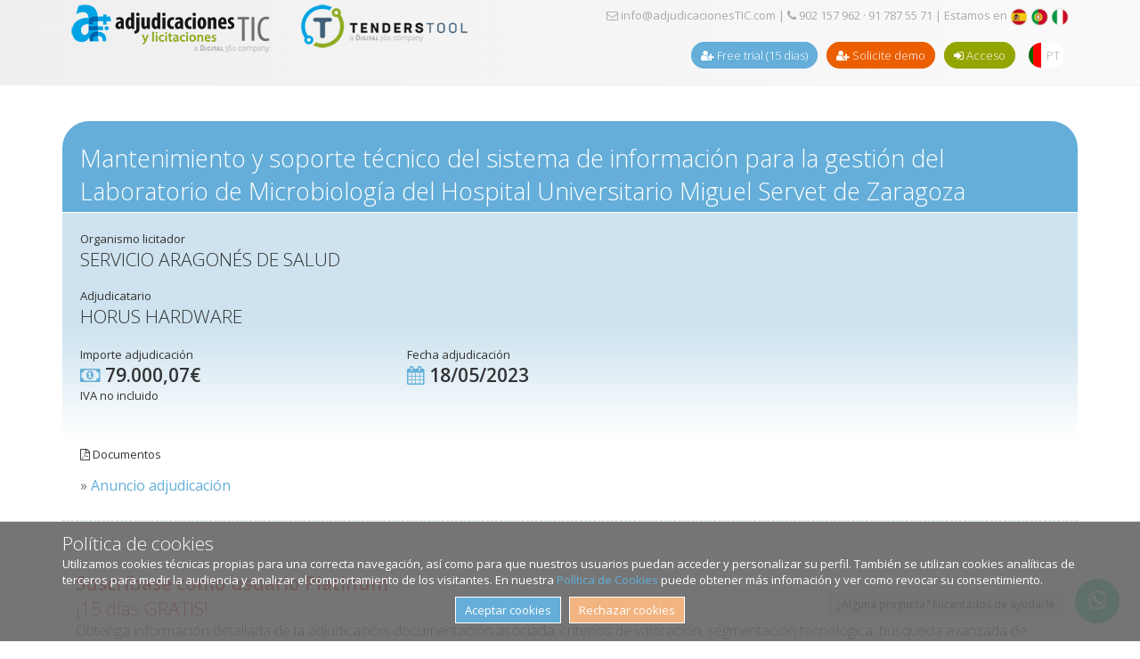

--- FILE ---
content_type: text/html; charset=utf-8
request_url: https://www.adjudicacionestic.com/front/adjudicaciones-contenido.php?id=117649
body_size: 5872
content:
 	
<!DOCTYPE html>
<html lang="es">
<head>
	<meta charset='utf-8'>
	<title>Mantenimiento y soporte técnico... - Adjudicaciones TIC - Adjudicación</title>
	
	<meta name="description" content="Mantenimiento y soporte técnico del sistema de información para la gestión del Laboratorio de Microbiología del Hospital Universitario Miguel Servet de Zaragoza">
	<meta name="keywords" content="">	
	
		
	<meta name="author" content="Adjudicaciones TIC" />
	<meta name="viewport" content="width=device-width, initial-scale=1.0, maximum-scale=1.0, user-scalable=0">
	<meta name="robots" content="index,follow">
	<link rel="alternate" href="https://www.adjudicacionestic.com/front/" hreflang="es-ES" />
	<meta name="twitter:card" content="summary_large_image">
	<meta name="twitter:site" content="@adjudicacionTIC">
	<meta name="twitter:creator" content="@adjudicacionTIC">
	<meta name="twitter:title" content="Adjudicaciones y licitaciones del sector TIC (tecnología)">
	<meta name="twitter:description" content="Información de adjudicaciones, licitaciones y compras por catálogo de los Organismos públicos en el sector tecnológico TIC. Información de adjudicación y licitación.">
	<meta name="twitter:image" content="https://www.adjudicacionestic.com/portal/general/banners/twittercard.jpg">

	<meta property="og:title" content="Adjudicaciones TIC" />
	<meta property="og:image" content="https://www.adjudicacionestic.com/portal/general/banners/twittercard.jpg" />
	<meta property="og:image:secure_url" content="https://www.adjudicacionestic.com/portal/general/banners/twittercard.jpg" />
	<meta property="og:image:type" content="image/jpeg" />
	<meta property="og:image:width" content="300" />
	<meta property="og:image:height" content="314" />
	<meta property="og:image:alt" content="Información de adjudicaciones, licitaciones y compras por catálogo de los Organismos públicos en el sector tecnológico TIC. Información de adjudicación y licitación." />
	<meta property="og:url" content="https://www.adjudicacionestic.com/front/" />		
		
	
		<link rel="icon" type="image/x-icon" href="images/favicon.ico">
	<link rel="shortcut icon" href="images/favicon.ico" type="image/x-icon" />
	<link rel="apple-touch-icon" href="images/apple-touch-icon.png" />
	<link rel="apple-touch-icon" sizes="57x57" href="images/apple-touch-icon-57x57.png" />
	<link rel="apple-touch-icon" sizes="72x72" href="images/apple-touch-icon-72x72.png" />
	<link rel="apple-touch-icon" sizes="76x76" href="images/apple-touch-icon-76x76.png" />
	<link rel="apple-touch-icon" sizes="114x114" href="images/apple-touch-icon-114x114.png" />
	<link rel="apple-touch-icon" sizes="120x120" href="images/apple-touch-icon-120x120.png" />
	<link rel="apple-touch-icon" sizes="144x144" href="images/apple-touch-icon-144x144.png" />
	<link rel="apple-touch-icon" sizes="152x152" href="images/apple-touch-icon-152x152.png" />
	<link rel="apple-touch-icon" sizes="180x180" href="images/apple-touch-icon-180x180.png" />	
	
	<!-- <link rel="stylesheet" href="https://cdnjs.cloudflare.com/ajax/libs/Zebra_datepicker/1.9.13/css/bootstrap/icons.png" type="text/css"> -->
	<link rel="stylesheet" href="https://cdnjs.cloudflare.com/ajax/libs/Zebra_datepicker/1.9.13/css/bootstrap/zebra_datepicker.css" type="text/css">
	<link rel="stylesheet" href="https://cdnjs.cloudflare.com/ajax/libs/select2/4.0.10/css/select2.min.css" type="text/css">
	
	<link rel="stylesheet" href="css/font-awesome.min.css">	
	<link rel="stylesheet" href="https://cdnjs.cloudflare.com/ajax/libs/bxslider/4.2.15/jquery.bxslider.min.css">	
	<link rel="stylesheet" href="css/css.css?12012026210812">

	
	<link rel="stylesheet" href="css/css_print.css" media="print">
	
	<link href='https://fonts.googleapis.com/css?family=Open+Sans:400,300,600' rel='stylesheet' type='text/css'>
	
		<script src="https://ajax.googleapis.com/ajax/libs/jquery/3.4.1/jquery.min.js"></script>
	

	<script src="https://cdnjs.cloudflare.com/ajax/libs/bxslider/4.2.15/jquery.bxslider.min.js"></script>
	<script type="text/javascript" src="js/jquery.easing.1.3.js"></script>
	<script type="text/javascript" src="js/unslider.min.js"></script>
	<script type="text/javascript" src="https://cdnjs.cloudflare.com/ajax/libs/jcarousel/0.3.9/jquery.jcarousel.min.js"></script>
	<script type="text/javascript" src="js/jcarousel.skeleton.js"></script>

	<script type="text/javascript" src="https://cdnjs.cloudflare.com/ajax/libs/jquery-validate/1.19.1/jquery.validate.min.js"></script>
		<script type="text/javascript" src="https://cdnjs.cloudflare.com/ajax/libs/jquery-validate/1.19.1/localization/messages_es.min.js"></script>
		<script type="text/javascript" src="https://cdnjs.cloudflare.com/ajax/libs/Zebra_datepicker/1.9.13/zebra_datepicker.min.js"></script>
	<script type="text/javascript" src="https://cdnjs.cloudflare.com/ajax/libs/select2/4.0.10/js/select2.min.js"></script>

		<script type="text/javascript" src="https://cdnjs.cloudflare.com/ajax/libs/select2/4.0.10/js/i18n/es.js"></script>
	
	<script type="text/javascript" src="js/js.js"></script>
	
	
	<!-- Style of the plugin -->
	<link rel="stylesheet" href="plugins/whatsapp-chat/whatsapp-chat-support.css">
	 <!-- Plugin JS file -->
	<script src="plugins/whatsapp-chat/components/moment/moment.min.js"></script>
	<script src="plugins/whatsapp-chat/components/moment/moment-timezone-with-data.min.js"></script> <!-- spanish language (es) -->
	<script src="plugins/whatsapp-chat/whatsapp-chat-support.js"></script>		
	


	<link rel="stylesheet" type="text/css" href="css/datetables/jquery.dataTables.min.css">
	<script type="text/javascript" charset="utf8" src="js/datetables/jquery.dataTables.min.js"></script>	

	<link rel="stylesheet" type="text/css" href="css/colorbox/colorbox.css" />
	<script type="text/javascript" src="js/colorbox/jquery.colorbox-min.js"></script>	

		<!-- ini. estilos especiales para multiselect categorias -->
	<style>
	.select2-container--default .select2-selection--multiple .select2-selection__choice {
		display: block;
		float: none;
		background-color:#EFEFEF;
		color: #666;
		overflow: hidden;
	}

	.select2-container--default .select2-selection--multiple .select2-selection__clear {
		display: none;
	}

	.select2-container--default .select2-selection--multiple .select2-selection__choice__remove {
		color: #666;
	}

	</style>
	<!-- fin. estilos especiales para multiselect categorias -->


	<!-- ini. estilos especiales para datatables -->
	<style>

		table.dataTable.display tbody td {
			border-top: 1px dashed #000000;
		}

		table.dataTable.display tbody tr.odd {
			background-color: #FFFFFF;
		}

		table.dataTable.display tbody tr.even {
			background-color: #FFFFFF;
		}

		table.dataTable.display tbody tr.odd:hover td {
			background-color: #fafafa;
		}

		table.dataTable.display tbody tr.even:hover td {
			background-color: #fafafa;
		}

		table.dataTable.display tbody tr.odd td.sorting_1 {
			background-color: #FFFFFF;
		}

		table.dataTable.display tbody tr.even td.sorting_1 {
			background-color: #FFFFFF;
		}

		table.dataTable.display tbody tr.odd:hover td.sorting_1 {
			background-color: #fafafa;
		}

		table.dataTable.display tbody tr.even:hover td.sorting_1 {
			background-color: #fafafa;
		}		




		.dataTables_wrapper .dataTables_paginate .paginate_button {
		   	border-radius: 50% !important;
		   	padding: 0.6em 1em !important;
		  	 background: #FFF;
		  	 border: 1px solid #DFDFDF;
		  	color: #000;
			outline: none !important;
			box-shadow: none !important;   
		}

		.dataTables_wrapper .dataTables_paginate .paginate_button:hover {
			border: 1px solid #DFDFDF;
			background: #DFDFDF;
			color: #000 !important;
		}	

		.dataTables_wrapper .dataTables_paginate .paginate_button.current {
			border: 1px solid #DFDFDF;
			background: #DFDFDF;
		}	

		.dataTables_wrapper .dataTables_paginate .paginate_button.current:hover {
			border: 1px solid #DFDFDF;
			background: #DFDFDF;
		}

		.dataTables_wrapper .dataTables_paginate .paginate_button.next {
			border: 0px;
		}	

		.dataTables_wrapper .dataTables_paginate .paginate_button.next:hover {
			border: 0px;
			background: #FFF;
			color: #000000;
		}

		.dataTables_wrapper .dataTables_paginate .paginate_button.previous {
			border: 0px;

		}	

		.dataTables_wrapper .dataTables_paginate .paginate_button.previous:hover {
			border: 0px;
			background: #FFF;
			color: #000000;
		}	




	</style>
	<!-- fin. estilos especiales para datatables -->



	<!-- ini. estilos especiales para colorbox -->
	<style>	

		#cboxClose {border: 1px solid #D10000; background: #FFF; color: #D10000; cursor: pointer; padding: 8px 10px 10px 10px; width: auto; -webkit-transition: all .4s ease-out; -moz-transition: all .4s ease-out; -o-transition: all .4s ease-out; text-align: center; border-radius: 20px;}

		#cboxClose:hover{border: 1px solid #D10000; color: #fff; background: #D10000; border: 1px solid #D10000; -webkit-transition: all .4s ease-out; -moz-transition: all .4s ease-out; -o-transition: all .4s ease-out; text-decoration: none;}

		#colorbox iframe
	    {
	    	padding-bottom: 35px;
	    }

	</style>
	<!-- fin. estilos especiales para bolorbox -->



 			
	
	<script>
		$(document).ready(function() {
			$menu_mobile();	
			$('.bxslider').bxSlider();
			
			$('.adjudicacion').colorbox({iframe:true, maxWidth:"1170px", width:"100%", height:"100%", close:"cerrar [x]"});
			$('.group1').colorbox({rel:'group3', transition:"none", width:"95%", maxWidth: "1000", height:"95%", close:"cerrar [x]", previous:"Anterior", next:"Siguiente", current:""});				

			$('#buscador_fecha_inicio').Zebra_DatePicker({
			  format: 'd/m/Y',
			  view: 'months',
			  days: ['Domingo','Lunes','Martes','Miércoles','Jueves','Viernes','Sábado'], 
			  months: ['Enero','Febrero','Marzo','Abril','Mayo','Junio','Julio','Agosto','Septiembre','Octubre','Noviembre','Diciembre'],
			  lang_clear_date: 'Borrar',
			  show_select_today: false,
			  pair: $('#buscador_fecha_fin')
			});

			$('#buscador_fecha_fin').Zebra_DatePicker({
			  direction: 1,
			  format: 'd/m/Y',
			  view: 'months',
			  days: ['Domingo','Lunes','Martes','Miércoles','Jueves','Viernes','Sábado'], 
			  months: ['Enero','Febrero','Marzo','Abril','Mayo','Junio','Julio','Agosto','Septiembre','Octubre','Noviembre','Diciembre'],
			  lang_clear_date: 'Borrar',
			  show_select_today: false
			});		
			
			
			$('#buscador_area').select2({
				language: "es",
				allowClear: true,
				placeholder: "Selecciona un área tecnológica"
			});	
			
			$('#buscador_ccaa').select2({
				language: "es",
				allowClear: true,
					
				placeholder: "Selecciona una comunidad"
					
			});	
		
		});

	</script>
</head>
<body>
		
	
		 			
	<div id="login">
		<div class="container">
			<div id="logo" class="col45">			
				<a href="index.php" style="margin-right:2rem;"><img src="images/logo.png" alt="Adjudicaciones TIC" title="Adjudicaciones TIC" id="logo-adjtic" /></a>
				<a href="index.php"><img src="images/logo-tenderstool-digital360.png" alt="TendersTool" title="TendersTool" id="logo-tenderstool" /></a>
			</div>	
			<div id="logo-mobile" class="col45">
				<a href="index.php"><img src="images/logo-adjudicacionesTIC-TendersTool-mobile.png" alt="Adjudicaciones TIC - TendersTool" title="Adjudicaciones TIC - TendersTool" id="logo-adjtic-tenderstool" /></a>
			</div>	
			<div id="login-access" class="col55">
				<div id="login-contact" class="right">
					<a href="contacto.php" style="color:#AAA;"><span class="fa fa-envelope-o" aria-hidden="true"></span> info@adjudicacionesTIC.com</a>
					 | <a href="contacto.php" style="color:#AAA;"><span class="fa fa-phone" aria-hidden="true"></span> 902 157 962 · 91 787 55 71</a>
					 
			| Estamos en 
			<a href="cambiar-pais.php?pais=ES"><img src="images/flag-espana.png" width="20" height="20" title="ES" alt="ES" border="0" /></a>
			<a href="cambiar-pais.php?pais=PT"><img src="images/flag-portugal.png" width="20" height="20" title="PT" alt="PT" border="0" /></a>
			<a href="cambiar-pais.php?pais=IT"><img src="images/flag-italia.png" width="20" height="20" title="IT" alt="IT" border="0" /></a>
						</div>	 
				<div>			
					<ul class="right">
												<li class="right-separator"><a href="registro.php" class="button-newuser"><span class="fa fa-user-plus" aria-hidden="true"></span> Free trial (15 dias)</a></li>

						<li class="right-separator"><a href="solicitar-demo.php" target="_blank"  class="button-suscriptions"><span class="fa fa-user-plus" aria-hidden="true"></span> Solicite demo</a></li>
						<li><a href="login.php" class="button-access"><span class="fa fa-sign-in" aria-hidden="true"></span> Acceso</a></li>
																	<li class="right-separator"><a href="idioma.php?lang=pt&ori=adjudicaciones-contenido.php&id=117649" class="selector-PT">PT</a></li>					</ul>
				</div>
			</div>	
		</div>
	</div>
		
		 		<div id="cookies-alert">
		<div class="container">
			<h3>Política de cookies</h3>
			Utilizamos cookies técnicas propias para una correcta navegación, así como para que nuestros usuarios puedan acceder y personalizar su perfil. También se utilizan cookies analíticas de terceros para medir la audiencia y analizar el comportamiento de los visitantes. En nuestra <a href="politica-cookies.php">Política de Cookies</a> puede obtener más infomación y ver como revocar su consentimiento.			<div id="cookiesButtons">
				<a href="cookies-aviso.php?resp=SI&url=/front/adjudicaciones-contenido.php?id=117649" class="button-cookiesSI">Aceptar cookies</a>&nbsp;&nbsp;&nbsp;<a href="cookies-aviso.php?resp=NO&url=/front/adjudicaciones-contenido.php?id=117649" class="button-cookiesNO">Rechazar cookies</a>
			</div>
		</div>
	</div>	


	<div id="header">
		<div class="container">
			<div id="menu">
				<ul>
										
										
										
										
										
						


											

						


											
					
																
					
										

											
					
										

										
										
					
								</ul>
			</div>
			<div id="menu-mobile">
				<ul>
					
											
					
									
					
																
										
											

										
											

										
					
						
											
					
					

										
						
					
						

						
										
				</ul>
				<div id="menu-mobile-bt">
					<div class="bt-line"></div><div class="bt-line"></div><div class="bt-line"></div>
				</div>
			</div>
		</div>
		<div class="clear"></div>
	</div>
		
		
	
	<div id="award-page">	
		<div class="container">
			<div class="row">
				<div class="col txt-right">
								</div>	
			</div>				
			<div class="row page-title adj-header-0-contenido">
				&nbsp;
					
				<h1>Mantenimiento y soporte técnico del sistema de información para la gestión del Laboratorio de Microbiología del Hospital Universitario Miguel Servet de Zaragoza</h1>	
			</div>
			<div class="row">
				<div class="col">
				<!-- ############################################################################################################################ -->
				
					<div class="row clear adj-header-1">
						<div class="col100">
							<!-- Organismo licitador -->
							Organismo licitador							<h2>SERVICIO ARAGONÉS DE SALUD</h2>
							<br />							
							<!-- Adjudicatario -->
							Adjudicatario							<h2>HORUS HARDWARE</h2>
						</div>
					</div>	
					<div class="row clear adj-header-2">
						<div class="col1-3">
							<!-- Importe de adjudicación -->
							Importe adjudicación							<h2 style="margin-bottom: 0px;"><i class="fa fa-money fa-2 azul" aria-hidden="true"></i> <strong>79.000,07&euro;</strong></h2>
							IVA no incluido							<br /><br />
						</div>			
						<div class="col1-3">
							<!-- Fecha de adjudicacion -->
							Fecha adjudicación							<h2><i class="fa fa-calendar fa-2 azul" aria-hidden="true"></i> <strong>18/05/2023</strong></h2>
						</div>
					</div>


					<div class="row adj-header-3">

						<div class="col1-3">
							<!-- Documentos principales -->
							<p><i class="fa fa-file-pdf-o fa-2" aria-hidden="true"></i> Documentos</p>
							<h4>
							&raquo; <a href="descarga-adjudicacion.php?tipo=PDF&id=117649" target="_blank">Anuncio adjudicación</a><br />																												</h4><br />			
						</div>
						<div class="col2-3">

						</div>							
					</div>	

<div class="clear"></div>
				<!-- ############################################################################################################################ -->



								<div class="separa"></div>
				<div class="row">
					<div class="col100 container">
						<br><br><h3 class="rojo"><b>Suscríbase como usuario Platinum</b><br>¡15 días GRATIS!</h3>
						<h4>Obtenga información detallada de la adjudicación, documentación asociada, criterios de valoración, segmentación tecnológica, búsqueda avanzada de adjudicaciones, información económica, top adjudicatarios, comparativa por periodos, avisos de nuevas adjudicaciones,... y mucho más.</h4>
					</div>	
				</div>
				<div class="separa"></div>
							</div>

		</div>

	</div>
	
		 		<div id="footer">
		<div class="container">
			<div class="col1-3-m">
				<div class="bloque3"><span class="fa fa-envelope" aria-hidden="true"></span> Contacte con nosotros</div>
				<p>
					<span class="fa fa-envelope-o" aria-hidden="true"></span>&nbsp;&nbsp;&nbsp;<a href="contacto.php">info@adjudicacionesTIC.com</a><br />
					<span class="fa fa-phone" aria-hidden="true"></span>&nbsp;&nbsp;&nbsp;<a href="contacto.php">902 157 962 · 91 787 55 71</a>
				</p>
				<div>
					<a href="https://twitter.com/adjudicacionTIC" target="_blank"><img src="images/x.png" alt="X" title="X" /></a>&nbsp;
					<a href="https://www.linkedin.com/company/adjudicacionestic" target="_blank"><img src="images/linkedin.png" alt="linkedin" title="linkedin" /></a>&nbsp;
					<a href="https://t.me/+T6ZJNH7AEwczMmE0" target="_blank"><img src="images/telegram.png" alt="telegram" title="telegram" /></a>&nbsp;
					<a href="https://www.youtube.com/channel/UCiJ_XqT2HX8BLkm9_dr8-IQ" target="_blank"><img src="images/youtube.png" alt="youtube" title="youtube" /></a>&nbsp;					
					<br /><br /><br />
				</div>	
				<div class="bloque3">
					<span class="fa fa-newspaper-o" aria-hidden="true"></span> Blog				</div>
				&raquo; <a href="https://documentacion.adjudicacionestic.com/#blog" target="_blank">Nuestro blog</a><br />
			</div>
			<div class="col1-6-m">
				<div class="bloque3"><span class="fa fa-info-circle" aria-hidden="true"></span> AdjudicacionesTIC</div>
				<p>Somos un portal neutral de información cuyo principal objetivo es dar a conocer las principales adjudicaciones, licitaciones, compras centralizadas y anuncios previos del sector tecnológico (TIC), convocados por la Administración pública a nivel local, autonómico y estatal.</p>
				<p>Todo ello 100% online, con búsquedas por título, importe, área teconógica, tecnología, ámbito geográfico del licitador, comunidad autónoma, mercado vertical, fecha, expediente, tipo de procedimiento, organismo licitador, adjudicatario,... y presentación gráfica interactiva de resultados.</p>
				<p>Además ofrecemos información competitiva tal como avisos de expiración de contratos, ratios de caída en precio en los proyectos, criterios para la adjudicación...</p>				&raquo; <a href="quienes-somos.php">Más información sobre nosotros</a><br />
				&raquo; <a href="metodologia.php">Nuestra metodología</a>
			</div>
			<!---->			
		</div>
	</div>
	
	<div id="legal">
		<div class="container">
			<div id="copyright">
				<p><a href="aviso-legal.php">Aviso legal</a> | <a href="politica-privacidad-cookies.php">Política de privacidad y cookies</a> | <a href="canal-denuncias.php">Canal de denuncias</a><br /><br />2026 &copy; AdjudicacionesTIC.</p>
			</div>

		</div>
	</div>
	
	<!-- inico whatsapp web -->
		
	<div class="whatsapp_chat_support wcs_fixed_right" id="wapp">
		<div class="wcs_button_label">
				¿Alguna pregunta? Encantados de ayudarle			</div>  
		<div class="wcs_button wcs_button_circle">
			<span class="fa fa-whatsapp"></span>
		</div>  
	 
		<div class="wcs_popup">
			<div class="wcs_popup_close">
				<span class="fa fa-close"></span>
			</div>
			<div class="wcs_popup_header">
				<span class="fa fa-whatsapp"></span>
				<strong>¿Necesita ayuda? Consúltenos por Whatsapp</strong>
				
				<div class="wcs_popup_header_description">Oscar Rivera<br /><i>Business Development</i></div>
			</div>  
			<div 
				class="wcs_popup_input" 
				data-number="+34682894276"
				data-availability='{ "monday":"09:00-18:30", "tuesday":"09:00-18:30", "wednesday":"09:00-18:30", "thursday":"09:00-18:30", "friday":"09:00-15:00" }'
			>
				<input type="text" placeholder="Indíquenos su consulta" />
				<i class="fa fa-play"></i>
			</div>
			<div class="wcs_popup_avatar">
				<img src="images/oscar.jpg" alt="">
			</div>
		</div>
	</div>
	<script>
	   $('#wapp').whatsappChatSupport({
			defaultMsg : '',
		});
	</script>	
		<!-- fin whatsapp web -->	



	<!-- inicio LucIA launcher -->	
			
	<!-- fin LucIA launcher -->	

<!-- <script type='text/javascript' src='//platform-api.sharethis.com/js/sharethis.js#property=5b10fe33a34b64001197d37f&product=social-ab' async='async'></script> -->	
	
</body>
</html>
	
  

--- FILE ---
content_type: text/css
request_url: https://www.adjudicacionestic.com/front/css/css.css?12012026210812
body_size: 19630
content:
/****GENERAL****/	
*{margin: 0px; padding: 0px; -webkit-box-sizing: border-box; -moz-box-sizing: border-box; box-sizing: border-box;}
ul,ol{list-style: none;}
img{border: 0; user-drag: none; -moz-user-drag: none; -webkit-user-drag: none; user-select: none; -moz-user-select: none; -webkit-user-select: none; -ms-user-select: none;}
html,body{margin: 0px; height: 100%; width: 100%}
body{font-family: 'Open Sans', sans-serif; font-size: 13px; font-weight: 400; color: #333333; background: #fff; position: relative; min-height: 100%;}
::selection{background: #64aed9; color: #fff; position: fixed;}


/****FONTS****/	
@font-face {
  font-family: 'FontAwesome';
  src: url('../fonts/fontawesome-webfont.eot?v=4.3.0');
  src: url('../fonts/fontawesome-webfont.eot?#iefix&v=4.3.0') format('embedded-opentype'), url('../fonts/fontawesome-webfont.woff2?v=4.3.0') format('woff2'), url('../fonts/fontawesome-webfont.woff?v=4.3.0') format('woff'), url('../fonts/fontawesome-webfont.ttf?v=4.3.0') format('truetype'), url('../fonts/fontawesome-webfont.svg?v=4.3.0#fontawesomeregular') format('svg');
  font-weight: normal;
  font-style: normal;
}


input[type="text"],input[type="password"],input[type="submit"],select {
	border-radius: 20px;
/*	padding: 10px 20px;*/
}

input[type="text"]:focus,input[type="password"]:focus {
	background-color: #EFEFEF;
	outline: none;
}

.italic {font-style: italic;}

a{text-decoration: none; color: #333;}
a:hover{text-decoration: none; color: #333;}
a:active{text-decoration: none; color: #333;}
a:visited{text-decoration: none;}

.negro {color: #000000;}
a.negro{text-decoration: none; color: #000000;}
a.negro:hover{text-decoration: underline; color: #000000;}
a.negro:active{text-decoration: none; color: #000000;}
a.negro:visited{text-decoration: none;}

.azul {color: #64AED9;}
a.azul{text-decoration: none; color: #64AED9;}
a.azul:hover{text-decoration: underline; color: #64AED9;}
a.azul:active{text-decoration: none; color: #64AED9;}
a.azul:visited{text-decoration: none;}

.verde {color: #93a500;}
a.verde{text-decoration: none; color: #93a500;}
a.verde:hover{text-decoration: underline; color: #93a500;}
a.verde:active{text-decoration: none; color: #93a500;}
a.verde:visited{text-decoration: none;}

.gris {color: #CCCCCC;}
a.gris{text-decoration: none; color: #CCCCCC;}
a.gris:hover{text-decoration: underline; color: #CCCCCC;}
a.gris:active{text-decoration: none; color: #CCCCCC;}
a.gris:visited{text-decoration: none;}

.naranja {color: #f2b481;}
a.naranja{text-decoration: none; color: #f2b481;}
a.naranja:hover{text-decoration: underline; color: #f2b481;}
a.naranja:active{text-decoration: none; color: #f2b481;}
a.naranja:visited{text-decoration: none;}

.rojo {color: #D10000;}
a.rojo{text-decoration: none; color: #D10000;}
a.rojo:hover{text-decoration: underline; color: #D10000;}
a.rojo:active{text-decoration: none; color: #D10000;}
a.rojo:visited{text-decoration: none;}

.blanco {color: #FFFFFF;}


h1{font-family: 'Open Sans', sans-serif; font-size: 40px; font-weight: 100;}
h2{font-family: 'Open Sans', sans-serif; font-size: 27px; font-weight: 100;}
h3{font-family: 'Open Sans', sans-serif; font-size: 21px; font-weight: 300;}
h4{font-family: 'Open Sans', sans-serif; font-size: 16px; font-weight: 300;}
h5{font-family: 'Open Sans', sans-serif; font-size: 14px; font-weight: 300;}
p{margin-bottom: 15px;}

label.error{color: red;}
input.error, textarea.error{border: solid 1px red;}

.txt-center {text-align:center;}
.txt-left {text-align:left;}
.txt-right {text-align:right;}

/****GENERAL****/	
.page{position: relative; width: 100%; height: 100%; min-height: 100%; text-align: center;}
.container{max-width: 1170px; margin-right: auto; margin-left: auto; padding: 0 15px; overflow: hidden;}
.fixed{position: fixed; top: 0; left: 0; width: 100%;}	
.clear{width: 100%; clear: both;}

.page-title{margin-top: 20px;}
.main{margin: 30px 0 30px; padding-right: 30px; overflow: hidden;}
.main-no-top-margin{margin: 0px 0px 30px 0px; padding-right: 30px; overflow: hidden;}
.sidebar{margin: 30px 0 30px; padding-left: 30px; overflow: hidden;}
.sidebar .bloque{
	font-family: 'Open Sans', sans-serif;
	font-size: 27px;
	font-weight: 100;
	margin-bottom: 20px;	
}

.sidebar .bloque2{
	font-family: 'Open Sans', sans-serif;
	font-size: 16px;
	font-weight: 100;
}


.search-side{margin: 30px 0 30px; overflow: hidden;}
	.search-side .search-side-content{padding: 15px 15px 30px; background: #64aed9; color: #fff; overflow: hidden;}
	.search-side .search-side-content-green-line{padding: 15px 15px 30px; color: #93A500; background: #fff; overflow: hidden;}
	.search-side .search-side-content-green{padding: 15px 15px 30px; background: #93A500; color: #fff; overflow: hidden; border-radius: 30px;}
	.search-side .search-side-content input[type="text"], .search-side-content .button-siedbar-search{margin-bottom: 20px;}
	.search-side .search-side-content-green input[type="text"], .search-side-content .button-siedbar-search, .search-side-content-green .button-siedbar-search{margin-bottom: 20px;}
	.search-side .search-side-content .advanced-search{font-size: 15px; float: right; color: #fff; margin-top:8px;}
		.search-side .search-side-content .advanced-search:hover{text-decoration: underline;}




.document-side{margin: 30px 0 30px; overflow: hidden;}
	.document-side .document-side-content{padding: 15px 15px 5px; background: #FF996D; color: #fff; overflow: hidden;}
	.document-side .document-side-content a{color:#fff;}
		.document-side .document-side-content a:hover{text-decoration: underline}

		
.shareit{padding: 15px 15px 5px; background: #CCC; color: #fff; overflow: hidden; margin-bottom:20px;}
.favorites{
	padding: 15px; 
	background: #CCCCCC; 
	color: #fff; 
	overflow: hidden; 
	margin-bottom:20px;
	
	font-family: 'Open Sans', sans-serif;
	font-size: 27px;
	font-weight: 100;

}

.favorites a{ color:#FFF; display:block;}

.favorites .fa-star {color: #F7B500;}
			
.main h1, .main h2, .main h3, .main h4, .sidebar h1, .sidebar h2, .sidebar h3, .sidebar h4{margin-bottom:10px;}

ul.list{list-style: circle; margin-bottom: 15px;}
	ul.list li{margin-left: 40px;}
		ul.list li ul{list-style: none; margin-bottom: 15px;}
			ul.list li ul li ul{list-style: square; margin-bottom: 15px;}

.news-content ul{list-style: disc;}
	.news-content ul li{margin-left: 30px;}
		.news-content ul li ul{list-style: circle;}
			.news-content ul li ul li{margin-left: 40px;}
.news-content h2 {font-size: 21px;}			
.news-content h3 {font-size: 13px;}		

a.tooltip{outline: none;}
	a.tooltip span{z-index: 10; display: none; padding: 14px 20px; margin-top: -30px; margin-left: 15px; width: 300px; line-height: 16px;}
		a.tooltip:hover span{display: inline; position: absolute; color: #111; background: #efefef;}
	a.tooltip span:before{content: ''; z-index: 20; position: absolute; top: 40%; bottom: 40%; border: 0; left: -15px; width: 0; height: 0; border-top: 8px solid transparent; border-right: 16px solid #efefef; border-bottom: 8px solid transparent;} 
	a.tooltip span{box-shadow: 2px 2px 0px 1px rgba(200,200,200,1);}		

.center-txt{text-align: center;}
.right-txt{text-align: right;}
.left-txt{text-align: left;}
.left{float: left;}
.right{float: right;}






.col75, .col70, .col60, .col50, .col40, .col30, .col25, .col20, .col10, .col1-3, .col1-3-m, .col1-6-m, .col20-s, .col50-s{float: left;}

.col75{width: 75%;}
.col70{width: 70%;}
.col60{width: 60%;}
.col50{width: 50%;}
.col40{width: 40%;}
.col30{width: 30%;}
.col25{width: 25%;}
.col20{width: 20%;}
.col10{width: 10%;}

.col50-s{width: 50%;}
.col20-s{width: 20%;}
.col1-3-m{width: 33.33%;}
.col1-6-m{width: 66.66%;}

.col1-3{width: 33.33%;}
@media only screen and (max-width: 780px){
	.col75, .col70, .col60, .col50, .col40, .col30, .col25, .col20, .col10, .col1-3{width: 100%;}
}
@media only screen and (max-width: 780px){
	.col1-3-m{width: 50%;}
	.col1-6-m{width: 50%;}
}
@media only screen and (max-width: 480px){
	.col1-3-m{width: 100%;}
	.col1-6-m{width: 100%;}
}
	
			
			
/****LOGIN****/
#login{
		width: 100%; 
background: rgb(250,250,250);
background: linear-gradient(90deg, rgba(239,239,239,1) 0%, rgba(250,250,250,1) 100%);		
		color: #aaaaaa; 
		padding-bottom: 10px;
	border-bottom: 1px solid #eee;
	line-height: 35px;
}
#login .container {padding:5px 25px;}
#login #logo {float: left;}
#login #logo-mobile {display: none;}

.logo-ficha {
 	width: 100%;
 	padding: 10px 30px;
}

@media only screen and (max-width: 768px){
	#login #logo {display: none;}
	#login #logo-mobile {display: block; float: left; margin-right: 2rem;}
}

	#login #login-cta {clear: both;}

	#login #login-contact {white-space: nowrap; line-height: 25px; text-align: right;}
	#login #login-contact img {vertical-align: middle;}
	#login #login-access ul{margin-top: 15px;}
		#login ul.left li{float: left; padding-right: 15px}
		#login ul.right li{float: left; padding-left: 5px}
			#login ul li a{color: #aaaaaa; font-weight: 300;}
				#login ul li a:active{text-decoration: none; color: #aaaaaa;}
				#login ul li a:visited{text-decoration: none; color: #aaaaaa;}
				#login ul li a:hover{text-decoration: underline; color: #64aed9;}

	/*#login .right-separator{border-right: solid 1px #ccc; padding-right: 15px}*/
	#login .right-separator{ padding-right: 5px}
	
	#login .left-separator{border-left: solid 1px #ccc; padding-left: 15px}
	
	#login ul li .expira_rojo {color:#D10000;}

	#login ul li a.button-newuser{border: 1px solid #64AED9; color: #fff; background: #64AED9; cursor: pointer; padding: 5px 10px; width: auto; -webkit-transition: all .4s ease-out; -moz-transition: all .4s ease-out; -o-transition: all .4s ease-out; text-align: center; border-radius: 15px;}
	#login ul li a.button-newuser:hover{background: transparent; color: #64AED9; border: 1px solid #64AED9; -webkit-transition: all .4s ease-out; -moz-transition: all .4s ease-out; -o-transition: all .4s ease-out; text-decoration: none;}
	
	#login ul li a.button-suscriptions{border: 1px solid #EB5F01; color: #fff; background: #EB5F01; cursor: pointer; padding: 5px 10px; width: auto; -webkit-transition: all .4s ease-out; -moz-transition: all .4s ease-out; -o-transition: all .4s ease-out; text-align: center; border-radius: 15px;}
	#login ul li a.button-suscriptions:hover{background: transparent; color: #EB5F01; border: 1px solid #EB5F01; -webkit-transition: all .4s ease-out; -moz-transition: all .4s ease-out; -o-transition: all .4s ease-out; text-decoration: none;}

	#login ul li a.button-access{border: 1px solid #93a500; color: #fff; background: #93a500; cursor: pointer; padding: 5px 10px; width: auto; -webkit-transition: all .4s ease-out; -moz-transition: all .4s ease-out; -o-transition: all .4s ease-out; text-align: center; border-radius: 15px;}
	#login ul li a.button-access:hover{background: transparent; color: #93a500; border: 1px solid #93a500; -webkit-transition: all .4s ease-out; -moz-transition: all .4s ease-out; -o-transition: all .4s ease-out; text-decoration: none;}

	#login ul li a.button-panel{border: 1px solid #000000; color: #fff; background: #000000; cursor: pointer; padding: 5px 10px; width: auto; -webkit-transition: all .4s ease-out; -moz-transition: all .4s ease-out; -o-transition: all .4s ease-out; text-align: center; border-radius: 15px;}
	#login ul li a.button-panel:hover{background: transparent; color: #000000; border: 1px solid #000000; -webkit-transition: all .4s ease-out; -moz-transition: all .4s ease-out; -o-transition: all .4s ease-out; text-decoration: none;}

	#login ul li a.button-profile{border: 1px solid #64AED9; color: #fff; background: #64AED9; cursor: pointer; padding: 5px 10px; width: auto; -webkit-transition: all .4s ease-out; -moz-transition: all .4s ease-out; -o-transition: all .4s ease-out; text-align: center; border-radius: 15px;}
	#login ul li a.button-profile:hover{background: transparent; color: #64AED9; border: 1px solid #64AED9; -webkit-transition: all .4s ease-out; -moz-transition: all .4s ease-out; -o-transition: all .4s ease-out; text-decoration: none;}
	
	#login ul li a.button-logout{border: 1px solid #D10000; color: #fff; background: #D10000; cursor: pointer; padding: 5px 10px; width: auto; -webkit-transition: all .4s ease-out; -moz-transition: all .4s ease-out; -o-transition: all .4s ease-out; text-align: center; border-radius: 15px;}
	#login ul li a.button-logout:hover{background: transparent; color: #D10000; border: 1px solid #D10000; -webkit-transition: all .4s ease-out; -moz-transition: all .4s ease-out; -o-transition: all .4s ease-out; text-decoration: none;}
	

@media only screen and (max-width: 780px){
	#login #login-contact{display: none;}
	#login #login-access .fa{display: none;}
	#login #login-access ul{float: left;}
}

/****NAVIGATION****/
#header{
	width: 100%; 
background: rgb(239,239,239);
background: linear-gradient(90deg, rgba(250,250,250,1) 0%, rgba(239,239,239,1) 100%);
	height: auto;
}




	#header .container{overflow: visible;}
	#header #menu a{color: #333333;}
	#header #menu a:active{text-decoration: none; color: #333333;}
	#header #menu a:visited{text-decoration: none; color: #333333;}
	#header #menu a:hover{text-decoration: none; color: #64aed9;}
	#header #menu ul{text-align: left; margin: 0px; list-style: none; position: relative; z-index: 10; float:left;}
	#header #menu ul li{display: block; float:left; position: relative; z-index: 10;}
	#header #menu ul li .tabactiva {background-color:#FFFFFF; border-radius:10px 10px 0px 0px;}
			
	#header #menu ul li#search{display: block; float:left; padding: 36px; float: right; position: relative; background: url(../images/header-search-icon.png) no-repeat center; cursor: pointer;}
	#header #menu ul li#search:hover{background:  #fafafa url(../images/header-search-icon-hover.png) no-repeat center;}
	#header #menu ul li#search:before{content: ''; position:absolute; margin: 20% 0 0px; left: 0; top: 0; height:70%; width: 1px; background: #eee; float:left;}
	#header #menu ul li#search input[type="text"]{width: 75%;float: left;}
	#header #menu ul li#search input[type="submit"]{width:25%; padding-left: 6px; padding-right: 6px; float: right;}
	#header #menu ul li#search ul{width: 300px; float: right; position: absolute; left: -228px; top: 70px; opacity: 0; overflow: hidden; background: #fff; z-index: 10; box-shadow: 2px 2px 0px 1px rgba(200,200,200,1); -webkit-transition: all 0.3s ease-in-out 0s; -moz-transition: all 0.3s ease-in-out 0s; -ms-transition: all 0.3s ease-in-out 0s; -o-transition: all 0.3s ease-in-out 0s; transition: all 0.3s ease-in-out 0s; border-top: 2px solid #64aed9; padding: 10px;}}	
	#header #menu ul li#search ul.children li a{width: 200px; padding: 15px; border-bottom: 1px solid #efefef; -webkit-transition: all 0.3s ease-in-out; -moz-transition: all 0.3s ease-in-out; -ms-transition: all 0.3s ease-in-out; -o-transition: all 0.3s ease-in-out; transition: all 0.3s ease-in-out;}	
	#header #menu ul li#search ul li:last-child a{border-bottom:none;}
	#header #menu ul li#search ul li a:hover{color: #64aed9;}
	#header #menu ul li#search:hover ul.children{height:auto; opacity:1;}
	
	#header #menu ul li a{display: block; float:left; font-size: 15px; padding: 15px 10px; letter-spacing: 0px;}
	#header #menu ul li a.active{color: #64aed9; background: #fafafa;} 
	#header #menu ul li ul{width: 200px; float: left; position: absolute; left: 0px; top: 50px; opacity: 0; overflow: hidden; background: #fff; z-index: 11; display: none;}
	#header #menu ul li:hover > ul{display:inline}	
	#header #menu ul li ul.children{z-index: 11;}
	#header #menu ul li ul.children li a{width: 200px; padding: 15px; border-bottom: 1px solid #efefef; -webkit-transition: all 0.3s ease-in-out; -moz-transition: all 0.3s ease-in-out; -ms-transition: all 0.3s ease-in-out; -o-transition: all 0.3s ease-in-out; transition: all 0.3s ease-in-out; letter-spacing: -1px;}
	#header #menu ul li ul li:last-child a{border-bottom:none;}
	#header #menu ul li ul li a:hover{color: #64aed9;}
	#header #menu ul li:hover ul.children{height:auto; opacity:1;}

#header #logo{float: left; padding: 10px 0;}
@media only screen and (max-width: 780px){	
	#header #logo #logo-adjtic{width: 150px; margin: 0px}
	#header #titulo_detalle{margin-top: -20px;}
	#header #titulo_detalle h2{font-size:18px;text-align: left;}
	/*#header #botones_compartir {display: none;}*/
	#header #botones_compartir {text-align:left; margin-bottom:20px;}
	#header #logo #logo-cw{width: 95px; margin-top: 10px}
}	
	
	#header #menu-mobile{display: none; width: 100%; font-size: 15px; position: absolute; top: 0px; right: 0px; z-index: 100;}
	#header #menu-mobile ul{display:none; background: #fafafa; top: 110px; width: 100%; float: left; padding: 0 20px; overflow-x:hidden; overflow-y:scroll; max-height: 400px}
		#header 	#menu-mobile ul li{border-bottom: 1px solid #ddd; padding: 15px 0; margin: 0;}
			#header 	#menu-mobile ul li#search-mobile{padding: 20px 0;}
				#header #menu-mobile ul li#search-mobile input[type="text"]{width: 300px;}
				@media only screen and (max-width: 480px){	
					#header #menu-mobile ul li#search-mobile input[type="text"]{width: 150px;}
				}	
				#header #menu-mobile ul li#search-mobile input[type="submit"]{padding-left: 6px; padding-right: 6px;}
		#header #menu-mobile ul li a{padding: 4px; cursor: pointer; color: #333;}
			#header #menu-mobile ul li a:hover{color: #64aed9; text-decoration: underline}
				#header #menu-mobile ul li a:active{text-decoration: none;}
				#header #menu-mobile ul li a:visited{text-decoration: none;}
		#header 	#menu-mobile ul li ul{margin-bottom: 20px; padding: 0;  overflow:hidden;}
		#header 	#menu-mobile ul li ul li{padding-left: 30px; border-bottom: 0;}
	#header #menu-mobile #menu-mobile-bt{z-index: 99999; float:right; width: 50px; height: 68px; background: #fff; padding:18px 0; cursor: pointer; position: absolute; right: 0;}
	#header 	#menu-mobile #menu-mobile-bt .bt-line{width: 50%; margin: 7px auto 7px auto; height:3px; background: #333;}

@media only screen and (max-width: 1100px) and (min-width: 780px){	
	#header #menu ul{float:left;}	
		#header 	#menu ul li a{display: block; float:left; font-size: 13px; padding: 25px 10px;}
}	
/*@media only screen and (max-width: 780px){*/	
@media only screen and (max-width: 1000px){
	#header #menu{display:none;}
	#header #menu-mobile{display:inline;}
	.main {padding-right:0px; padding-left:0px;margin-right:0px; margin-left:0px;}
	#registrese-alert {display:none;}
}	


/****PAGE HOME****/	
#banner{width: 100%; background: #efefef;}

	#banner #banner-content{max-width: 1170px; margin-right: auto; margin-left: auto;}
	#banner #banner-content-landings{width: 100%;}
	#banner #banner-content-landings img {width: 100%;}
	
	#banner #banner-content-landings .banner-in {position: relative;}
	#banner #banner-content-landings .banner-img {}
	#banner #banner-content-landings .banner-txt {	
		position: absolute;
		bottom: 0px;
		left: 0%;
		height: 50%;
		width: 100%;
		/*max-width: 575px;*/
		padding: 0px;
		
		background-color: rgba(0, 0, 0, 0.45);

background: rgba(212,228,239,0);
background: -moz-linear-gradient(top, rgba(212,228,239,0) 0%, rgba(0,0,0,0.85) 100%);
background: -webkit-gradient(left top, left bottom, color-stop(0%, rgba(212,228,239,0)), color-stop(100%, rgba(0,0,0,0.85)));
background: -webkit-linear-gradient(top, rgba(212,228,239,0) 0%, rgba(0,0,0,0.85) 100%);
background: -o-linear-gradient(top, rgba(212,228,239,0) 0%, rgba(0,0,0,0.85) 100%);
background: -ms-linear-gradient(top, rgba(212,228,239,0) 0%, rgba(0,0,0,0.85) 100%);
background: linear-gradient(to bottom, rgba(212,228,239,0) 0%, rgba(0,0,0,0.85) 100%);
filter: progid:DXImageTransform.Microsoft.gradient( startColorstr='#d4e4ef', endColorstr='#000000', GradientType=0 );
		
	}
	
	#banner #banner-content-landings .banner-txt p {	
		position: absolute;
		font-size: 28px;
		padding:10px 30px;
		color: #FFF;
		font-weight: 100;
		width:95%;
	max-width: 575px;	
		bottom:0px;
		margin-left: 50%;
		margin-bottom: 30px;
		text-align:right;
	}
	
@media only screen and (max-width: 1000px){	
	#banner #banner-content-landings .banner-txt p {	
		font-size: 20px;
		max-width: 300px;	
		border-radius: 20px 0px 20px 0px;
		-moz-border-radius: 20px 0px 20px 0px;
		-webkit-border-radius: 20px 0px 20px 0px;
		border: 0px solid #000000;	
		
	}
}	

@media only screen and (max-width: 780px){	
	#banner #banner-content-landings .banner-txt p {	
		font-size: 15px;
		max-width: 780px;	
		border-radius: 15px 0px 15px 0px;
		-moz-border-radius: 15 0px 15px 0px;
		-webkit-border-radius: 15px 0px 15px 0px;
		border: 0px solid #000000;			
		margin-left: 0;
	}
}

@media only screen and (max-width: 640px){	
	#banner #banner-content-landings .banner-txt p {	
		display: none;
		
	}
}

	
	/*#banner ul li.adjudicaciones-banner{height:200px;}
		#banner ul li.noticias-banner{height:200px;}
		#banner ul li.documentos-banner{height:200px;}*/
/*#banner{position: relative; width: 100%; overflow: auto; text-align: center; font-size: 18px; line-height: 24px; text-align: center; background: #efefef;}
	#banner ul{list-style: none; width: 300%;}
		#banner ul li{display: block; float: left; width: 33%; background: center no-repeat;}
		#banner ul li.adjudicaciones-banner{height:200px;}
		#banner ul li.noticias-banner{height:200px;}
		#banner ul li.documentos-banner{height:200px;}
		#banner ul li.home-banner{height: 350px;}
	#banner .dots{position: absolute; left: 0; right: 0; bottom: 20px;}
		#banner .dots li{display: inline-block; width: 10px; height: 10px; margin: 0 4px; text-indent: -999em; border: 2px solid #fff; border-radius: 6px; cursor: pointer; -webkit-transition: all 0.3s ease-in-out 0s; -moz-transition: all 0.3s ease-in-out 0s; -ms-transition: all 0.3s ease-in-out 0s; -o-transition: all 0.3s ease-in-out 0s; transition: all 0.3s ease-in-out 0s;}
		#banner .dots li:hover{border: 2px solid #64aed9; -webkit-transition: all .4s ease-out; -moz-transition: all .4s ease-out; -o-transition: all .4s ease-out;}
		#banner .dots li.active{background: #fff; opacity: 1;}
		#banner .dots li.active:hover{border: 2px solid #fff; -webkit-transition: all .4s ease-out; -moz-transition: all .4s ease-out; -o-transition: all .4s ease-out;}	*/

#charts{margin-top: 30px;}

#topics{margin-top: 30px;}
	#topics .col1-3{padding: 15px;}
	#topics .topics-title{width: 100%; margin-bottom: 15px; overflow: hidden;}
		#topics .topics-title .topics-icon{width: 32px; float:left; margin-right: 15px;}
		#topics .topics-title h3{float:left; margin-top: 2px; font-weight: 400;}
	#topics p{color: #656565;}
	
#pointer{margin-top: 30px;margin-bottom: 30px;}
	#pointer .col1-3{padding: 30px 15px; color: #ffffff; position: relative; height: 170px;}
		#pointer #step1{background: #64aed9;}
			#pointer #step1:before{content: "1"; position: absolute; font-size: 120px; bottom: -40px; right: -22px; opacity: 0.2; font-weight: bold}
		#pointer #step2{background: #7c858e;}
			#pointer #step2:before{content: "2"; position: absolute; font-size: 120px; bottom: -40px; right: -14px; opacity: 0.2; font-weight: bold}
		#pointer #step3{background: #68727c;}
			#pointer #step3:before{content: "3"; position: absolute; font-size: 120px; bottom: -40px; right: -14px; opacity: 0.2; font-weight: bold}
		#pointer  h3{margin-bottom: 10px}
		#pointer  p{font-size: 12px;}	
	
#home-description{
	margin-bottom: 40px; 
	text-align: center; 
	padding: 40px 0px; 
	background: rgb(239,239,239);
	background: linear-gradient(90deg, rgba(250,250,250,1) 0%, rgba(239,239,239,1) 100%);
	border-bottom: 1px dashed #548dae;
}	

	#home-description h1 {font-weight: 400; font-size: 24px; line-height: 40px; margin-bottom: 30px;}
		#home-description h1 .azul {font-weight: 800; background-color: #548dae; color: #FFF; padding: 0px 12px; border-radius: 40px;}	
		#home-description h1 .verde {font-weight: 800; background-color: #93a500; color: #FFF; padding: 0px 12px; border-radius: 40px;}
		#home-description h1 .gris {font-weight: 800; background-color: #CCCCCC; color: #FFF; padding: 0px 12px; border-radius: 40px;}
		#home-description h1 .naranja {font-weight: 800; background-color: #f2b481; color: #FFF; padding: 0px 12px; border-radius: 40px;}
	#home-description h2 {font-size: 18px;}

@media only screen and (max-width: 780px){
	#home-description h1 {font-weight: 400; font-size: 14px; line-height: 16px; margin-bottom: 30px;}
	#home-description h2 {font-size: 14px;}
}	


#home-app{margin-bottom: 40px; padding-top: 40px; padding-botton: 40px; background-color: #EEEEEE;}	
	#home-app h1 {font-weight: 600; font-size: 36px; line-height: 40px; margin-bottom: 30px;}
	#home-app h2 {font-size: 18px;}
	#home-app #mobile-screenshot {width:75%;}
	#home-app #google-play {width:20%;}
	#home-app .app-img {width:200; text-align: center;}	

@media only screen and (max-width: 780px){
	#home-app {text-align: center;}
	#home-app h1 {font-weight: 600; font-size: 24px; line-height: 24px; margin-bottom: 30px;}
	#home-app h2 {font-size: 16px;}
	#home-app #mobile-screenshot {width:30%;}
	#home-app #google-play {width:150px;}
}	


	
#subscription{margin-top: 20px; margin-bottom: 30px;}
	#subscription #subscription-content{padding: 20px 30px 20px; background: #64AED9; color: #fff; overflow: hidden;}	
	#subscription #subscription-content h3{float: left; margin-top: 5px}
	#subscription #subscription-content .button{float: right}	

	
#whitepaper{margin-top: 20px; margin-bottom: 30px;}
	#whitepaper #whitepaper-content #whitepaper-content-img {float: left; width:150px;}
	#whitepaper #whitepaper-content #whitepaper-content-txt {float: left;}
	#whitepaper #whitepaper-content{padding: 20px 30px 20px; background: #64AED9; color: #fff; overflow: hidden;}	
	#whitepaper #whitepaper-content h3{margin-top: 5px}
	#whitepaper #whitepaper-content p {margin-top:10px;margin-bottom:30px;}
	#whitepaper #whitepaper-content .button{}

.testimonial{padding: 30px; marging-top:30px;}

	.testimonial .testimonial-content{font-size:16px; color:#666; font-style:italic;line-height:24px;padding: 0px 20px;position:relative;overflow:hidden; clear:both;}	
		.testimonial .testimonial-content span.laquo{background:url(../images/laquo.png) no-repeat;width:14px;height:11px;position:absolute;left:0;top:4px;display:block;}
		.testimonial .testimonial-content span.raquo{background:url(../images/raquo.png) no-repeat right 4px;width:13px;height:15px;padding-left:20px;display:inline-block;}	
	.testimonial #testimonial-sign-hp{background:url(../images/clients/hp.png) no-repeat 0px -12px;font-size:14px; font-style:bold; margin-top: 20px; padding: 0px 0px 0px 200px;position:relative;overflow:hidden; clear:both;}
	.testimonial #testimonial-sign-orange{background:url(../images/clients/orange.png) no-repeat 0px -12px;font-size:14px; font-style:bold; margin-top: 20px; padding: 0px 0px 0px 200px;position:relative;overflow:hidden; clear:both;}
	.testimonial #testimonial-sign-brother{background:url(../images/clients/brother.png) no-repeat 0px -12px;font-size:14px; font-style:bold; margin-top: 20px; padding: 0px 0px 0px 200px;position:relative;overflow:hidden; clear:both;}
	.testimonial #testimonial-sign-symantec{background:url(../images/clients/symantec.png) no-repeat 0px -12px;font-size:14px; font-style:bold; margin-top: 20px; padding: 0px 0px 0px 200px;position:relative;overflow:hidden; clear:both;}
	.testimonial #testimonial-sign-trendmicro{background:url(../images/clients/trend-micro.png) no-repeat 0px -12px;font-size:14px; font-style:bold; margin-top: 20px; padding: 0px 0px 0px 200px;position:relative;overflow:hidden; clear:both;}
	.testimonial #testimonial-sign-proofpoint{background:url(../images/clients/proofpoint.png) no-repeat 0px -12px;font-size:14px; font-style:bold; margin-top: 20px; padding: 0px 0px 0px 200px;position:relative;overflow:hidden; clear:both;}
	.testimonial #testimonial-sign-tsystems{background:url(../images/clients/t-systems.png) no-repeat 0px -12px;font-size:14px; font-style:bold; margin-top: 20px; padding: 0px 0px 0px 200px;position:relative;overflow:hidden; clear:both;}
	.testimonial #testimonial-sign-commvault{background:url(../images/clients/commvault-h.png) no-repeat 0px -12px;font-size:14px; font-style:bold; margin-top: 20px; padding: 0px 0px 0px 200px;position:relative;overflow:hidden; clear:both;}

	.testimonial{
		background: rgba(255,255,255,1);
		background: -moz-linear-gradient(top, rgba(255,255,255,1) 0%, rgba(246,246,246,1) 47%, rgba(239,239,239,1) 100%);
		background: -webkit-gradient(left top, left bottom, color-stop(0%, rgba(255,255,255,1)), color-stop(47%, rgba(246,246,246,1)), color-stop(100%, rgba(239,239,239,1)));
		background: -webkit-linear-gradient(top, rgba(255,255,255,1) 0%, rgba(246,246,246,1) 47%, rgba(239,239,239,1) 100%);
		background: -o-linear-gradient(top, rgba(255,255,255,1) 0%, rgba(246,246,246,1) 47%, rgba(239,239,239,1) 100%);
		background: -ms-linear-gradient(top, rgba(255,255,255,1) 0%, rgba(246,246,246,1) 47%, rgba(239,239,239,1) 100%);
		background: linear-gradient(to bottom, rgba(255,255,255,1) 0%, rgba(246,246,246,1) 47%, rgba(239,239,239,1) 100%);
		filter: progid:DXImageTransform.Microsoft.gradient( startColorstr='#ffffff', endColorstr='#efefef', GradientType=0 );
	}
			
#upgrade{margin: 20px 0px;}
	#upgrade #upgrade-content{padding: 20px 30px 20px; background: #EB5F01; color: #fff; overflow: hidden;}	
	#upgrade #upgrade-content #upgrade-texto{float: left; margin-top: 5px}
	#upgrade #upgrade-content .button{float: right; margin-top:30px;}		
@media only screen and (max-width: 780px){
#upgrade #upgrade-content .button{float: left; text-align: center; margin-top:20px;}			
}	
	
#last-articles{margin-top: 60px;}
	#last-articles .article-content{padding-left: 15px;}
		#last-articles .article-content .article-title{background: #64aed9; min-height: 50px; padding: 15px; color: #fff;}
		#last-articles .article-content .article-text{background: #efefef; padding: 15px; min-height: 190px}
			#last-articles .article-content .article-text a{color: #64aed9; text-decoration: none}
			#last-articles .article-content .article-text a:hover{color: #64aed9; text-decoration: underline}
			#last-articles .article-content .article-text a:active{text-decoration: none;}
			#last-articles .article-content .article-text a:visited{text-decoration: none;}
		#last-articles .article-content .article-info{min-height: 50px; padding: 10px 8px; font-size: 14px; background: #ddd;}
			#last-articles .article-content .article-info .col50-s{padding: 0 7px;}
				#last-articles .article-content .article-info .col50-s img{margin-right: 5px; float: left;}
				#last-articles .article-content .article-info .col50-s div{margin-top: 4px; float: left;}
@media only screen and (max-width: 1180px) and (min-width: 780px) {
		#last-articles .article-content .article-info{min-height: 70px; padding: 10px 8px; font-size: 14px; background: #ddd;}
					#last-articles .article-content .article-info .col50-s{width: 100%; padding-bottom: 5px;}
}
.jcarousel {position: relative; overflow: hidden;}
	.jcarousel ul {width: 20000em; position: relative; list-style: none; margin: 0 ;padding: 0;}
		#last-articles .jcarousel ul li {float: left; width:333px}
		#clients .jcarousel ul li {float: left; width:170px}
	.jcarousel .carousel-size{position: relative; top: 0; left: -5px;}
	.jcarousel .jcarousel-navigation{position: absolute;bottom: 5px;left: -70px;}
		.jcarousel .jcarousel-navigation div{width: 24px; height: 24px; border-radius: 24px;  background: #eee; float: left; cursor: pointer; -webkit-transition: all .4s ease-out; -moz-transition: all .4s ease-out; -o-transition: all .4s ease-out; position: relative; margin-left: 5px;}
			.jcarousel .jcarousel-navigation div:hover{background: #888; color: #fff; -webkit-transition: all .4s ease-out; -moz-transition: all .4s ease-out; -o-transition: all .4s ease-out;}
			.jcarousel .jcarousel-navigation .jcarousel-control-prev:before{content:'\f060'; font-family: FontAwesome; font-style: normal; font-weight: normal; text-decoration: inherit; position:absolute; top: 5px; left: 4px;}
			.jcarousel .jcarousel-navigation .jcarousel-control-next:before{content:'\f061'; font-family: FontAwesome; font-style: normal; font-weight: normal; text-decoration: inherit; position:absolute; top: 5px; left: 7px;}
	@media only screen and (max-width: 780px){
		#last-articles .jcarousel .jcarousel-navigation{position: absolute; top: -100px; left: 250px;}
		#clients .jcarousel .jcarousel-navigation{position: absolute; top: -50px; left: 250px;}
	}	

#clients{margin-top: 30px;}
	#clients .client-logo{position: relative; height: 100px; cursor: pointer;}
		#clients .client-logo img{max-width: 100%;}
		#clients .client-logo .grey-image{position:absolute; z-index: 1;}
		#clients .client-logo .color-image{position:absolute; z-index: 2; display: none;}

#footer{
	margin-top: 100px; 
	background: rgb(239,239,239);
	background: linear-gradient(90deg, rgba(250,250,250,1) 0%, rgba(239,239,239,1) 100%);	
	color: #333; 
	font-weight: 200; 
	padding: 30px 0;
	border-top: 1px dashed #333;
}
		#footer .col1-3{padding: 0 15px;}
		#footer .col1-3-m{padding: 0 15px;}
		#footer .col1-6-m{padding: 0 15px;}
		#footer h3{margin-bottom: 10px}
		#footer a{text-decoration: none; color: #333;}
		#footer a:active{text-decoration: none; color: #333;}
		#footer a:visited{text-decoration: none; color: #333;}
		#footer a:hover{text-decoration: underline; color: #333;}
		
#footer .bloque3{
	font-family: 'Open Sans', sans-serif;
	font-size: 21px;
	font-weight: 100;
	margin-bottom: 10px;	
}		


#copyright {float: left; width:100%;}
#rrss {float: right; width:50%; text-align: right;}

#legal{
	background: rgb(255,255,255);
	border-top: 1px dashed #333;
/*background: rgb(170,170,170);
background: linear-gradient(-90deg, rgba(170,170,170,1) 0%, rgba(119,119,119,1) 100%); 
*/	font-weight: 200; 
	padding: 15px 0 5px;
	color: #333;
}
		#legal a{text-decoration: underline; color: #333;}
		#legal a:active{text-decoration: none; color: #aaaaaa;}
		#legal a:visited{text-decoration: none; color: #aaaaaa;}
		#legal a:hover{text-decoration: underline; color: #ddd;}

#rrss li a{display: block; float:right; font-size: 15px; padding: 0px 8px;}	





#news-content-page .download-whitepaper {margin: 25px 0;}
#news-content-page .download-whitepaper-content  input[type="text"], .download-whitepaper-content .button-siedbar-search{margin-top: 20px;}
#news-content-page .download-whitepaper-content {position: relative; padding: 15px 15px 0px; background: #f2b481; color: #fff;}
#news-content-page .download-whitepaper-content h2 {
	font-family: 'Open Sans', sans-serif;
	font-size: 27px;
	font-weight: 100;
}
#news-content-page .download-whitepaper-content h4 {
	font-family: 'Open Sans', sans-serif;
	color: #000;
	font-size: 16px;
	font-weight: 100;
	margin-top: -20px;
}

#news-content-page .download-whitepaper-content #img-download {
	position: absolute;
	z-index: 2;
	right: 5px;
	top: -15px;
}





/*** PAGE adjudicacionesTIC ****/
#adjudicacionesTIC-page h2 i {margin-right:5px;}
#adjudicacionesTIC-page h2 { font-size: 22px; margin-bottom:20px; font-weight: 400;}
#adjudicacionesTIC-page .key-benefit {padding:10px;}
#adjudicacionesTIC-page .key-benefit p {margin-left:35px;}
#adjudicacionesTIC-page .key-benefit li {list-style: circle; margin-left:75px;}
#adjudicacionesTIC-page .search-side {margin: 0px;}
#adjudicacionesTIC-page .search-side-content {padding: 15px 15px 0px;}
#adjudicacionesTIC-page .search-side-content h2 {
	font-family: 'Open Sans', sans-serif;
	font-size: 27px;
	font-weight: 100;
}
#adjudicacionesTIC-page .search-side-content-green {padding: 15px 15px 0px;}
#adjudicacionesTIC-page .search-side-content-green h2 {
	font-family: 'Open Sans', sans-serif;
	font-size: 27px;
	font-weight: 100;
}

#adjudicacionesTIC-page .download-whitepaper {margin: 50px 0;}
#adjudicacionesTIC-page .download-whitepaper-content  input[type="text"], .download-whitepaper-content .button-siedbar-search{margin-bottom: 20px;}
#adjudicacionesTIC-page .download-whitepaper-content {position: relative; padding: 15px 15px 0px; background: #CCC; color: #fff;}
#adjudicacionesTIC-page .download-whitepaper-content h2 {
	font-family: 'Open Sans', sans-serif;
	font-size: 27px;
	font-weight: 100;
}
#adjudicacionesTIC-page .download-whitepaper-content h4 {
	font-family: 'Open Sans', sans-serif;
	color: #000;
	font-size: 16px;
	font-weight: 100;
	margin-top: -20px;
}

#adjudicacionesTIC-page .download-whitepaper-content #img-download {
	position: absolute;
	z-index: 2;
	right: 10px;
	top: -25px;
}

#adjudicacionesTIC-page .register-types {margin: 80px 0;}
#adjudicacionesTIC-page .register-types-content {position: relative; padding: 15px 15px 30px; background: #f2b481; color: #fff;}
#adjudicacionesTIC-page .register-types-content h2 {
	font-family: 'Open Sans', sans-serif;
	font-size: 27px;
	font-weight: 100;
}

#adjudicacionesTIC-page .register-types-content h4 {
	font-family: 'Open Sans', sans-serif;
	color: #D10000;
	font-size: 18px;
	font-weight: 100;
	margin-top: -20px;
	margin-bottom: 20px;
}

#adjudicacionesTIC-page .register-types-content #img-register {
	position: absolute;
	z-index: 2;
	right: 10px;
	bottom: 0px;
}





#adjudicacionesTIC-page .free-demo {margin: 30px 0px; padding:0px; background: #64AED9 ; border-bottom: 10px solid #0068B0 ;}
#adjudicacionesTIC-page .free-demo-img {position: relative; padding: 0px; background: #fff; color: #fff; text-align: right; margin-bottom:-5px;}
#adjudicacionesTIC-page .free-demo-content {position: relative; padding: 15px 10px; background: #64AED9; color: #fff; text-align: center;}
#adjudicacionesTIC-page .free-demo-content li {font-size: 1.2em;line-height: 2em;}

.button-free-demo{border: 1px solid #fff; color: #fff; background: #EB5F01; cursor: pointer; padding: 8px 20px; width: auto; -webkit-transition: all .4s ease-out; -moz-transition: all .4s ease-out; -o-transition: all .4s ease-out; text-align: center; font-size: 1.3em;}
.button-free-demo:hover{background: #fff; color: #00A3E3; -webkit-transition: all .4s ease-out; -moz-transition: all .4s ease-out; -o-transition: all .4s ease-out;}






#adjudicacionesTIC-page .download-whitepaper .download-whitepaper input[type="text"], .download-whitepaper-content .download-whitepaper-search {margin-bottom: 20px;}

@media only screen and (max-width: 780px){
	.sidebar { padding-left: 0px;}	
}	

#adjudicacionesTIC-page .separa {
	width: 100%;
	height: 1px;
	background-color: #DDD;
	clear: both;
	margin-bottom: 30px;
}

#adjudicacionesTIC-page .example-screenshot {
	padding: 5px 10px;
	text-align: center;
	font-size: 11px;
}

#adjudicacionesTIC-page .example-screenshot img {
	width:100%;
}

#adjudicacionesTIC-page #adjudicacionesTIC-page-table h3 {
	font-family: 'Open Sans', sans-serif;
	color: #000;
	font-size: 13px;
	font-weight: 400;
}

#adjudicacionesTIC-page #adjudicacionesTIC-page-table a {
	display: block;
}	

		
/****PAGE CONTACT****/	
#contact-page input[type="text"], #contact-page textarea{margin-top: 20px;}
#contact-page input[type="submit"]{margin-top: 20px;}


/****PAGE SEND****/	
#send-page input[type="text"], #send-page textarea{margin-top: 20px;}
#send-page input[type="submit"]{margin-top: 20px;}


/****PAGE REGISTER****/	

.oferta-lanzamiento {
	width: 95%;
	color: #D10000;
	border: 1px solid #D10000;
	padding: 20px;
	margin-bottom:20px;
}

#register-page input[type="text"], #register-page textarea, #register-page select{margin-top: 20px;}
#register-page input[type="password"] {margin-top: 20px;}
#register-page .sidebar{padding-left: 50px; padding-bottom: 20px; border-left: 1px solid #ddd; float: right}
#register-page .register-row{margin-bottom: 40px; overflow: hidden;}
#register-page input[type="radio"] {margin-left: 50px;}
#register-page #codigo {width:50%;}

#register-page .codigoKO {color:#F00; font-size: 16px;}
#register-page .codigoOK {color:#30ab00; font-size: 16px;}







#register-page .selecciona-tipo {
    list-style-type:none;
    padding:0;
	overflow: hidden;
	text-align:center;
}

#register-page .selecciona-tipo li {
    float:left;
    margin:0 3% 0 0;
    width:30%;
    height:130px;
    position:relative;
	overflow: hidden;
}

#register-page .selecciona-tipo li.destacado {
	width: 96%;
	height:80px;
	margin-bottom: 10px;
}

#register-page .selecciona-tipo label, .selecciona-tipo input {
    display:block;
    position:absolute;
    top:0;
    left:0;
    right:0;
    bottom:0;
}

#register-page .selecciona-tipo input[type="radio"] {
    opacity:0.011;
    z-index:100;
}

#register-page .selecciona-tipo input[type="radio"]:checked + label {
    background:#64AED9;
	color: #FFF;
}



#register-page .selecciona-tipo input[type="radio"] + label span {
    display: inline-block;
    width: 32px;
    height: 27px;
    background: url(../images/check_unselected.png) left top no-repeat;
}



#register-page .selecciona-tipo input[type="radio"]:checked + label span {
    display: inline-block;
    width: 32px;
    height: 27px;
    background: url(../images/check_selected.png) left top no-repeat;
}



#register-page .selecciona-tipo label {
     border:1px solid #64AED9; 
     cursor:pointer;
	z-index:90;
	color: #666;
	padding:10px;
	-webkit-transition: all .4s ease-out; -moz-transition: all .4s ease-out; -o-transition: all .4s ease-out;
}

#register-page .selecciona-tipo label:hover {
     background:#EFEFEF;
	  -webkit-transition: all .4s ease-out; -moz-transition: all .4s ease-out; -o-transition: all .4s ease-out;
}
#register-page .message-error{color:#D10000;font-size:20px; margin-bottom:20px;}

#register-page .sidebar ul {list-style:circle;margin-left: 15px;font-size: 14px;}
#register-page .sidebar ul li {margin-bottom:10px;}
	#register-page .sidebar ul li a{color: #000; font-weight: 300;}
		#register-page .sidebar ul li a:active{text-decoration: none; color: #000;}
		#register-page .sidebar ul li a:visited{text-decoration: none; color: #000;}
		#register-page .sidebar ul li a:hover{text-decoration: underline; color: #64aed9;}


		
#register-page .selecciona-formapago {
    list-style-type:none;
    padding:0;
	overflow: hidden;
	text-align:center;
}

#register-page .selecciona-formapago li {
    float:left;
    margin:0 3% 0 0;
    width:30%;
    height:45px;
    position:relative;
	overflow: hidden;
}

#register-page .selecciona-periodicidadpago li {
    float:left;
    margin:0 3% 0 0;
    width:30%;
    height:90px;
    position:relative;
	overflow: hidden;
}


#register-page .selecciona-formapago label, .selecciona-formapago input {
    display:block;
    position:absolute;
    top:0;
    left:0;
    right:0;
    bottom:0;
}

#register-page .selecciona-formapago input[type="radio"] {
    opacity:0.011;
    z-index:100;
}

#register-page .selecciona-formapago input[type="radio"]:checked + label {
    background:#64AED9;
	color: #FFF;
}

#register-page .selecciona-formapago label {
     border:1px solid #64AED9; 
     cursor:pointer;
	z-index:90;
	color: #666;
	padding:10px;
	-webkit-transition: all .4s ease-out; -moz-transition: all .4s ease-out; -o-transition: all .4s ease-out;
}

#register-page .selecciona-formapago label:hover {
     background:#EFEFEF;
	  -webkit-transition: all .4s ease-out; -moz-transition: all .4s ease-out; -o-transition: all .4s ease-out;
}		




		
	#register-page .selecciona-radio {
		list-style-type:none;
		padding:0;
		overflow: hidden;
		text-align:center;
		margin-bottom: 20px;	
	}



	#register-page .selecciona-radio li {
		float: left;
		margin:0 10px 0 0;
		width:23%;
		height:45px;
		position:relative;
		overflow: hidden;
	}

	#register-page .selecciona-radio h4 {
		font-size: 14px;
	}	

	#register-page .selecciona-radio label, .selecciona-radio input {
		display:block;
		position:absolute;
		top:0;
		left:0;
		right:0;
		bottom:0;
	}

	#register-page .selecciona-radio input[type="radio"] {
		position: relative;
		display: inline-block;
		cursor: pointer;
		left: -99999em;
		top: -99999em;
		opacity: 1;
		z-index: 1;    
	}

	#register-page .selecciona-radio label {
		border:1px solid #64AED9; 
		font-size: 14px;
		cursor:pointer;
		z-index:90;
		color: #666;
		padding:10px;
		-webkit-transition: all .4s ease-out; -moz-transition: all .4s ease-out; -o-transition: all .4s ease-out;
	}

	#register-page .selecciona-radio label:hover {
		background:#EFEFEF;
		-webkit-transition: all .4s ease-out; -moz-transition: all .4s ease-out; -o-transition: all .4s ease-out;
	}	


	#register-page .selecciona-radio input[type="radio"] + label {
		cursor: pointer;
		float: left;
		white-space: nowrap;
		border: 1px dashed #A1A1A1;
		border-radius: 20px;
	}


	#register-page .selecciona-radio input[type="radio"]:checked + label {
		color: #FFFFFF; 
		background-color: #A1A1A1;
	}


	#register-page .selecciona-radio input[type="radio"]:hover + label {
		background-color: #EFEFEF;
		color: #A1A1A1;
	}

	@media only screen and (max-width: 780px){
		#register-page .selecciona-radio li {
			float: none;
			margin-bottom: 20px;
			width: 100%;
		}	
	}






.welcome {background-color:#64AED9;color:#FFF; margin-bottom:20px; font-size: 16px; padding: 30px;}


#register-page .alertas {width:100%;overflow: hidden; padding:10px;}
	#register-page .alertas:nth-child(even) { background: #CFCFCF; }
	#register-page .alertas:nth-child(odd) { background: #EFEFEF;}
	#register-page .criterio-principal {width:100%;font-size: 16px; font-weight: 300; margin-bottom: 10px;}
	#register-page .criterio-secundario {width:60%;float: left;font-size: 12px;}
	#register-page .criterio-importe {width:25%;float: right;font-size: 12px;}
		#register-page .criterio-importe .criterio-cantidad {font-size: 16px;}
	#register-page .criterio-eliminar {width:10%;float: right;text-align:right;}
		#register-page .criterio-eliminar a{color: #D10000; font-weight: 300;}
		#register-page .criterio-eliminar a:active{text-decoration: none; color: #D10000;}
		#register-page .criterio-eliminar a:visited{text-decoration: none; color: #D10000;}
		#register-page .criterio-eliminar a:hover{text-decoration: none; color: #FFF; background:#D10000;padding:0px 10px;}

		#register-page .selecciona-periodicidad-email {
    list-style-type:none;
    padding:0;
	overflow: hidden;
	text-align:center;
}

#register-page .criterio-principal-seleccion {margin-bottom:30px;overflow:hidden;}
#register-page .criterio-principal-seleccion li {float:left;margin:0 3% 0 0;width:22%;height:40px;position:relative;overflow: hidden; text-align:center;}
#register-page .criterio-principal-seleccion label, .criterio-principal-seleccion input {display:block;position:absolute;top:0;left:0;right:0;bottom:0;}
#register-page .criterio-principal-seleccion input[type="radio"] {opacity:0.011;z-index:100;}
#register-page .criterio-principal-seleccion input[type="radio"]:checked + label {background:#64AED9;color: #FFF;}
#register-page .criterio-principal-seleccion label {border:1px solid #64AED9;cursor:pointer;z-index:90;color: #666;padding:10px;-webkit-transition: all .4s ease-out; -moz-transition: all .4s ease-out; -o-transition: all .4s ease-out;}
#register-page .criterio-principal-seleccion label:hover {background:#EFEFEF;-webkit-transition: all .4s ease-out; -moz-transition: all .4s ease-out; -o-transition: all .4s ease-out;}




	
/****COOKIES ALERT****/		
#cookies-alert{padding: 10px; background: rgba(102,102,102,.9); position: fixed; bottom: 0; z-index: 99999; width:100%; border-top: solid 1px #ddd}
	#cookies-alert .container{position: relative; color:#FFF;}
		#cookies-alert .container a{color:#64AED9;}
	#cookies-alert #close-button{position: absolute; top: 5px; right: 5px; z-index: 999999;}
		#cookies-alert #close-button:after{content:'X'; font-size: 15px; cursor: pointer;}

		
/****REGISTRESE ALERT****/		
#registrese-alert{padding: 10px; background: rgba(235,95,1,.9); position: fixed; top: 130px; right: 0px; z-index: 99999; width:180px; border-top: solid 1px #ddd;}
	#registrese-alert .container{position: relative; color:#FFF;}
		#registrese-alert .container a{color:#FFF; text-decoration: none;}
	#registrese-alert #registrese-close-button{position: absolute; top: 5px; right: 5px; z-index: 999999;}
		#registrese-alert #registrese-close-button:after{content:'X'; font-size: 15px; cursor: pointer;}
		#registrese-alert ul {margin-top: 10px;}
		#registrese-alert li {margin-left: 20px;list-style: square;}
		
		
#registrese-alert {
	border-radius: 20px 0px 0px 20px;
	-moz-border-radius: 20px 0px 0px 20px;
	-webkit-border-radius: 20px 0px 0px 20px;
	border: 0px solid #000000;		
}
		
@media only screen and (max-width: 780px){	
	#registrese-alert {visibility: hidden;}
}		
		
		

/****PAGE LOGIN****/	

#thankyou-page .sidebar{padding-left: 50px; padding-bottom: 20px; border-left: 1px solid #ddd; float: right}
#thankyou-page .register-row{margin-bottom: 30px; padding-bottom: 30px;}


/****PAGE LOGIN****/	
#login-page input[type="text"], #login-page input[type="password"], #login-page textarea{margin-top: 20px;}
#login-page .sidebar{padding-left: 50px; padding-bottom: 20px; border-left: 1px solid #ddd; float: right}
#login-page .login-row{padding-bottom: 30px;}
#login-page .message-error{color:#D10000;font-size:20px;}

/****PAGE DOCUMENTATION****/
	/*#documentation-page .documentation-file .documentation-date{color: #888;}*/
	#documentation-page .documentation-file .documentation-content{margin-bottom: 30px; padding-bottom: 45px; border-bottom: solid 1px #ddd}
	#documentation-page .documentation-file .documentation-date{color: #888;}
	/*#documentation-page .documentation-file .documentation-content{margin-bottom: 15px; padding-bottom: 15px; border-bottom: solid 1px #ddd}	*/
	#documentation-page .documentation-file .documentation-content .button-info{margin-top:20px;}
		
/****PAGE NEWS****/
	#news-page .news-content .news-date{color: #888;}
	#news-page .news-content .news-content{margin-bottom: 30px; padding-bottom: 45px; border-bottom: solid 1px #ddd}
		#news-page .news-content .news-content img{margin-bottom: 15px;}
		#news-page .news-content .news-content .button-info{margin-top:20px;}
				
/****PAGE NEWS CONTENT****/
	#news-content-page .page-title .news-date{color: #888;}
	#news-content-page .news-content .news-content{margin-bottom: 30px; padding-bottom: 45px;}
		#news-content-page .news-content .news-content img{margin-bottom: 15px;}

/****PAGE DOCUMENTATION CONTENT****/
	#documentation-content-page .page-title .documentation-date{color: #888;}
	#documentation-content-page .documentation-content .documentation-content{margin-bottom: 30px; padding-bottom: 45px;}
		#documentation-content-page .documentation-content .documentation-content img{margin-bottom: 15px;}
		#documentation-content-page .documentation-content .button-download{margin-top:20px;}
		
/****PAGE SUSCRIPTION****/
	#suscription-detail-page #suscription-detail-offer{padding: 20px 30px 20px; background: #7C858E; color: #fff; overflow: hidden; float: left; width: 100%}	
		#suscription-detail-page #suscription-detail-offer h3{float: left; margin-top: 5px}
		#suscription-detail-page #suscription-detail-offer .button{float: right}	

/****PAGE SUSCRIPTION****/	
#suscription-page .col25{padding: 15px;}
#suscription-page .col1-3{padding: 30px;}
#suscription-page .col1-3 h3{margin-bottom: 20px;}
#suscription-page .suscription-offer{border: solid 2px #efefef; text-align: center; -webkit-transition: all .4s ease-out; -moz-transition: all .4s ease-out; -o-transition: all .4s ease-out;}
#suscription-page .suscription-offer:hover{border: solid 2px #64aed9; -webkit-transition: all .4s ease-out; -moz-transition: all .4s ease-out; -o-transition: all .4s ease-out;}
	#suscription-page .suscription-offer .suscription-offer-title{padding:15px; color: #fff; background: #64aed9; text-align: center; height: 120px}
	#suscription-page .suscription-offer .suscription-offer-content{padding:15px 15px 30px;}
		#suscription-page .suscription-offer .suscription-offer-content ul li{margin-bottom: 8px; padding-bottom: 8px; border-bottom: solid 1px #efefef; text-align: left;}
		#suscription-page .suscription-offer .suscription-offer-content p{margin-top: 20px;}
		#suscription-page .suscription-offer .suscription-offer-content .button{margin-bottom: 20px;}
		#suscription-page .suscription-offer .suscription-offer-content .suscription-price{padding: 20px 0; text-align: center; height: 150px;}
		#suscription-page .suscription-offer .suscription-offer-content .suscription-price h3{margin-top:-10px;}
			#suscription-page .suscription-offer .suscription-offer-content .suscription-price span{font-size: 50px; color: #888; font-weight: 200;}
			#suscription-page .suscription-offer .suscription-offer-content .suscription-price span.price:after{content:'€'; font-size: 35px;}
			#suscription-page .suscription-offer .suscription-offer-content .suscription-price p{margin-top: -10px;}

/****PAGE SUSCRIPTION TABLE****/		
#suscription-page-table h1{margin-bottom: 20px;}	
#suscription-page-table #suscription-table-mobile {display:none}
#suscription-page-table #suscription-table .col10{text-align: center;}			
#suscription-page-table #suscription-table .row-table, #suscription-page-table #suscription-table-mobile .row-table{ border-bottom: 1px solid #ddd; overflow: hidden;}
#suscription-page-table #suscription-table .row-table div[class^="col"] {padding: 5px 10px;}

	#suscription-table .suscription-offer-title{color: #000; text-align:left;}
	#suscription-table .suscription-offer-content{color: #64aed9; text-align:left;margin-bottom: 20px; font-size: 16px;}
		#suscription-table .suscription-offer-content .suscription-price{color: #64aed9; height: 140px;}
		#suscription-table .suscription-offer-content .suscription-price h3{margin-top:0px; font-weight: 400;}
			#suscription-table .suscription-offer-content .suscription-price span{font-size: 50px; color: #64aed9; font-weight: 200;}
			#suscription-table .suscription-offer-content .suscription-price span.price:after{content:'€'; font-size: 35px;}
			#suscription-table .suscription-offer-content .suscription-price p{margin-top: -10px;} 



	#suscription-table-mobile .suscription-offer-title{color: #000; text-align:left;margin-top:20px;}
	#suscription-table-mobile .suscription-offer-content{color: #64aed9; text-align:left;margin-bottom: 20px; font-size: 16px;}
		#suscription-table-mobile .suscription-offer-content .suscription-price{color: #64aed9;}
		#suscription-table-mobile .suscription-offer-content .suscription-price h3{margin-top:0px; font-weight: 400;}
			#suscription-table-mobile .suscription-offer-content .suscription-price span{font-size: 50px; color: #64aed9; font-weight: 200;}
			#suscription-table-mobile .suscription-offer-content .suscription-price span.price:after{content:'€'; font-size: 35px;}
			#suscription-table-mobile .suscription-offer-content .suscription-price p{margin-top: -10px;}
			#suscription-table-mobile .suscription-offer-specs {margin-top: 30px;margin-bottom: 30px;}
			#suscription-table-mobile .suscription-offer-specs div {padding: 5px 10px;}


			

@media only screen and (max-width: 780px){	
	#suscription-page-table #suscription-table {display:none}
	#suscription-page-table #suscription-table-mobile {display:inline}
}



/****PAGE SUSCRIPTION2 TABLE****/		
	#suscription2-page-table h1{margin-bottom: 20px;}	
	
	#suscription2-page-table .row-table {clear:both;}
	#suscription2-table h2 {font-weight: 400; margin-bottom: 15px; letter-spacing: 2px; font-size: 30px;}
	#suscription2-table h3 {font-weight: 400; margin-bottom: 25px; font-size: 19px;}
	
	.detalle-suscripcion { padding:0px; margin: 0px;cursor: pointer; border: 1px solid #000; padding: .5rem 1rem;}

	#suscription2-table ul {margin-bottom: 15px;}	
	
	#suscription2-table ul li {
		margin-left: 20px;
		list-style: circle;
		font-size: 17px;
		line-height: 25px;
	}

	.suscription2-type {position: relative; height: 520px;}
	.suscription2-type2 {position: relative; height: 280px;}


	.suscription2-offer {font-size:14px; color: #D10000; font-weight: 600; line-height: 16px;}

	.suscription2-registrado {background: url(../images/bg-registrado-2.png) bottom left no-repeat;}	
	.suscription2-platinum {background: url(../images/bg-platinum-2.png) bottom left no-repeat;}	
	.suscription2-diamond {background: url(../images/bg-diamond-2.png) bottom left no-repeat;}	
	.suscription2-corporate {background: url(../images/bg-corporate-2.png) bottom left no-repeat;}
	.suscription2-price-monthly {font-size: 45px; font-weight: 400; color:#FFF;}
	.suscription2-price-monthly small {font-size: 25px;}
	.suscription2-price-anual {font-size: 22px; font-weight: 400; color:#FFF; margin-bottom: 45px;}
	.suscription2-price-anual small {font-size: 15px;}
	.suscription2-type-content {position: absolute; bottom:0px; left: 0px; color: #000; padding:27px 25px;}
	
	.suscription2-corporate .suscription2-type-content {width: 100%; margin:0px  padding:27px 25px; padding:0px 25px;}
	.suscription2-type-content .corporate-buttons {width: 100%; overflow:hidden; padding:0px; margin: 0px; height:65px;}
	.suscription2-type-content .corporate-buttons p {font-size: 1.2rem; font-weight: 300;}

	
	
	.suscription2-more-info {padding:30px;}
	.suscription2-more-info #header {box-shadow: 0 1px 0px #ddd;}
	
	.suscription2-more-info h2{margin-bottom: 20px;}	
	.suscription2-more-info h3{font-size: 20px; font-weight: 600;}	
	
	.suscription2-more-info ul li {
		margin-left: 20px;
		margin-top: 20px;
		list-style: circle;
		font-size: 17px;
		line-height: 25px;
	}	


@media only screen and (max-width: 780px){	
	#suscription2-page-table #suscription-table {display:none}
	#suscription2-page-table #suscription-table-mobile {display:inline}
	
	.suscription2-type {margin-bottom:30px;}

	.suscription2-registrado {height: 350px;}	
	.suscription2-platinum {height: 500px;}	
	.suscription2-diamond {height: 575px;}	
	.suscription2-corporate {height: 280px ;}	
}





/****PAGE MY SUBSCRIPTION TABLE****/		
	#my-suscription-table h2 {font-weight: 400; letter-spacing: 2px; font-size: 30px; color: #000;}
	#my-suscription-table h3 {font-weight: 400; font-size: 19px;}
	

	#my-suscription-table ul li {
		margin-left: 20px;
		list-style: circle;
		font-size: 17px;
		line-height: 25px;
	}

	.my-suscription-table-type {
		background: #FFF;
		border: 1px solid #64AED9;
		overflow: auto;
		padding: 10px 20px;
		margin-bottom: 20px;
	}
	
	.my-suscription-offer {font-size:14px; color: #D10000; font-weight: 600;}

	.my-suscription-price-monthly {font-size: 45px; font-weight: 400; color:#000;}
	.my-suscription-price-monthly small {font-size: 25px;}
	.my-suscription-price-anual {font-size: 25px; font-weight: 400; color:#000; margin-bottom: 20px;}
	.my-suscription-price-anual small {font-size: 15px;}
	.my-suscription-type-content {position: absolute; bottom:0px; left: 0px; color: #000; padding:27px 25px;}
	
	.my-suscription-table-type-price {text-align: right;}
	
	.my-suscription-more-info {padding:30px;}
	.my-suscription-more-info #header {box-shadow: 0 1px 0px #ddd;}
	
	.my-suscription-more-info h2{margin-bottom: 20px;}	
	.my-suscription-more-info h3{font-size: 20px; font-weight: 600;}	
	
	.my-suscription-more-info ul li {
		margin-left: 20px;
		margin-top: 20px;
		list-style: circle;
		font-size: 17px;
		line-height: 25px;
	}	

	.my-suscription-button{border: 2px solid #fff; color: #fff; background: #000; cursor: pointer; padding: 8px 20px; width: auto; -webkit-transition: all .4s ease-out; -moz-transition: all .4s ease-out; -o-transition: all .4s ease-out; text-align: center; font-size: 15px}
	.my-suscription-button:hover{background: #64aed9; color: #fff; -webkit-transition: all .4s ease-out; -moz-transition: all .4s ease-out; -o-transition: all .4s ease-out;}

@media only screen and (max-width: 780px){	
	.my-suscription-table-type-price {text-align: left;}
}	
			
/****PAGE SUSCRIPTION DETAIL****/	
	#portfolio-page .col1-3{padding: 15px;}
	#portfolio-page .portfolio-item{-webkit-transition: all .4s ease-out; -moz-transition: all .4s ease-out; -o-transition: all .4s ease-out; cursor: pointer}
		#portfolio-page .portfolio-item:hover{opacity: .7; -webkit-transition: all .4s ease-out; -moz-transition: all .4s ease-out; -o-transition: all .4s ease-out;}
		#portfolio-page a{text-decoration: none; color: #333;}
		#portfolio-page a:active{text-decoration: none; color: #333;}
		#portfolio-page a:visited{text-decoration: none; color: #333;}
		#portfolio-page a:hover{text-decoration: none; color: #333;}
	
/****PAGE AWARD****/
	#award-page h1 {font-size: 27px;}
	#award-page h2 {font-size: 21px;}
	#award-page #award-list{margin-top: 0px;}
		#award-page #award-list h2{margin-bottom: 25px;}
		
		#award-page .award-list-line-header {color:#FFF;padding: 10px;background:#666;overflow:hidden;}
		
		#award-page .award-list-line-entry{width: 100%; padding: 10px; border-bottom: solid 1px #ddd; overflow: hidden; background: #fafafa;-webkit-transition: all .4s ease-out; -moz-transition: all .4s ease-out; -o-transition: all .4s ease-out;}
			#award-page .award-list-line-entry:hover{background: #73b4f0; color:#fff; -webkit-transition: all .4s ease-out; -moz-transition: all .4s ease-out; -o-transition: all .4s ease-out;}
			#award-page .award-list-line-date{width: 10%; padding: 5px; float: left;}
			#award-page .award-list-line-name{width: 54%; padding: 5px; float: left;}
			#award-page .award-list-line-euradj{width: 13%; padding: 5px; float: left; text-align: right;}
			#award-page .award-list-line-eurlic{width: 13%; padding: 5px; float: left; text-align: right;}
			#award-page .award-list-line-eurvar{width: 10%; padding: 5px; float: left; text-align: right;}
			
			
			
			#award-page .award-list-lastline-info{width: 10%; padding: 5px; float: right;}
			
			.award-list-line-name a {
				display: block;
			}
	
			
		#award-page .award-info-details{padding-top: 10px; width: 100%; clear: both;}
		#award-page .award-info-details h3{margin-top: 20px; margin-bottom: 30px; margin-left: 20px;}
				
			#award-page .award-info-details ul.taglist{width: 100%;}
	

		.taglist { 
		  list-style: none; 
		  overflow: hidden; 
		  padding: 0;
		  margin-top: 2px;
		  margin-left: 20px;		  
		  font-size: 14px;
		}

		.taglist li { 
		  float: left; 
		}

		.taglist li a {
			cursor: default;
		  color: white;
		  text-decoration: none; 
		  padding: 10px 0 10px 35px;
		  background: black; /* fallback color */
		  background: rgba(200,200,200,1); 
		  position: relative; 
		  display: block;
		  float: left;
		  white-space: nowrap;
		}

		.taglist li:first-child a {
 			 padding: 10px 0 10px 20px;
 			 border-radius: 20px 0px 0px 20px;
		}

		.taglist li:not(:last-child) a:after { 
		  content: ""; 
		  display: block; 
		  width: 0; 
		  height: 0;
		  border-top: 50px solid transparent;           /* Go big on the size, and let overflow hide */
		  border-bottom: 50px solid transparent;
		  border-left: 20px solid rgba(200,200,200,1);
		  position: absolute;
		  top: 50%;
		  margin-top: -50px; 
		  left: 100%;
		  z-index: 2; 
		}	

		.taglist li:not(:last-child) a:before { 
		  content: ""; 
		  display: block; 
		  width: 0; 
		  height: 0;
		  border-top: 50px solid transparent;           /* Go big on the size, and let overflow hide */
		  border-bottom: 50px solid transparent;
		  border-left: 20px solid #666;
		  position: absolute;
		  top: 50%;
		  margin-top: -50px; 
		  margin-left: 1px;
		  left: 100%;
		  z-index: 1; 
		}	


		.taglist li a.catprincipal {
			background: rgba(100,100,100,1); 
		}


		.taglist li a.catprincipal:before { 
			border-left: 20px solid #CFCFCF;
		}	

			
		.taglist li a.catprincipal:after { 
			border-left: 20px solid rgba(100,100,100,1);
		}	

		
		.taglist li:last-child a {
			border-radius: 20px;
			padding-right: 20px;

		}


	 .taglist-mobile {
			padding-left: 20px ;
			font-size: 15px;
		}



		/* MEDIA QUERIES */

		@media only screen and (max-width: 780px){
			.taglist {display: none};
		}	

		@media only screen and (min-width: 780px){
			.taglist-mobile {display: none};
		}	



	#award-page {margin-top: 20px;}

		#award-page .award-info-line{padding: 35px 10px; overflow: hidden; text-align: center; }
			#award-page .award-info-line .award-info-line-title{margin-top: 10px;}
				#award-page .award-info-line .award-info-line-title h3{color:#666; font-weight: 400}
			#award-page .award-info-line .award-info-line-icon{width: 40px; height: 40px; margin: 0 auto;}
				#award-page #award-icon1.award-info-line .award-info-line-icon{background: url(../images/award-icon1.png) no-repeat center;}
				#award-page #award-icon2.award-info-line .award-info-line-icon{background: url(../images/award-icon2.png) no-repeat center;}
				#award-page #award-icon3.award-info-line .award-info-line-icon{background: url(../images/award-icon3.png) no-repeat center;}
				#award-page #award-icon4.award-info-line .award-info-line-icon{background: url(../images/award-icon4.png) no-repeat center;}
				#award-page #award-icon5.award-info-line .award-info-line-icon{background: url(../images/award-icon5.png) no-repeat center;}
				#award-page #award-icon6.award-info-line .award-info-line-icon{background: url(../images/award-icon6.png) no-repeat center;}
				#award-page #award-icon7.award-info-line .award-info-line-icon{background: url(../images/award-icon7.png) no-repeat center;}
				
			#award-page #award-page-options #importe-box{width:100%;}
			#award-page #award-page-options #importe-b1{width:45%; float:left;}
			#award-page #award-page-options #importe-b2{width:50%; float:right;}	
			#award-page #award-page-options input{width:100%; line-height:21px;}				
			#award-page #award-page-options input[type=button]{width:auto; line-height:21px;}	
	
	
			#award-page .register-types {margin: 80px 0;}
			#award-page .register-types-content {position: relative; padding: 15px 15px 30px; background: #f2b481; color: #fff;}
			#award-page .register-types-content h2 {
				font-family: 'Open Sans', sans-serif;
				font-size: 27px;
				font-weight: 100;
			}

			#award-page .register-types-content h4 {
				font-family: 'Open Sans', sans-serif;
				color: #D10000;
				font-size: 18px;
				font-weight: 100;
				margin-top: -20px;
				margin-bottom: 20px;
			}

			#award-page .register-types-content #img-register {
				position: absolute;
				z-index: 2;
				right: 10px;
				bottom: 0px;
			}

			
		#award-page #graphics-tabs-country {
				padding: 0px 30px 30px 30px;
				color: #64aed9;
			}

			#award-page #graphics-tabs-country h3 {}

			#award-page #graphics-tabs-country .selecciona-pais {
				list-style-type: none;
				padding: 0;
				z-index: 10;
				float: right;
			}

			#award-page #graphics-tabs-country .selecciona-pais input {text-align:center;}

			#award-page #graphics-tabs-country .selecciona-pais input[type="radio"] {
			  position: absolute;
				left: -99999em;
				top: -99999em;
				opacity: 1;
				z-index: 1;
			}

			#award-page #graphics-tabs-country .selecciona-pais input[type="radio"]#pais-ES + label {
				position: relative;
				display: inline-block;
			  cursor: pointer;
			  float: right;				
				background: url(../images/icoES.png) #FFFFFF no-repeat right; 
				border-radius: 10px 10px 0px 0px;
				color: #000;
				font-size: 15px; 
				height:30px; 
				line-height: 30px; 
				width: 50px; 
				border-top: 1px solid #64aed9;
				border-left: 1px solid #64aed9;
				border-right: 1px solid #64aed9;
				border-bottom: 1px solid #ffffff;				
				padding: 0px 0px 0px 10px;
			}
			#award-page #graphics-tabs-country .selecciona-pais input[type="radio"]#pais-ES:checked + label {
				background: url(../images/icoES.png) #64aed9 no-repeat right;
				border-bottom: 1px solid #64aed9;
			}	
			
			#award-page #graphics-tabs-country .selecciona-pais input[type="radio"]#pais-PT + label {
				position: relative;
				display: inline-block;
			  cursor: pointer;
			  float: right;				
				background: url(../images/icoPT.png) #FFFFFF no-repeat right; 
				border-radius: 10px 10px 0px 0px;
				color: #000;
				font-size: 15px; 
				height:30px; 
				line-height: 30px; 
				width: 50px; 
				border-top: 1px solid #64aed9;
				border-left: 1px solid #64aed9;
				border-right: 1px solid #64aed9;
				border-bottom: 1px solid #ffffff;				
				padding: 0px 0px 0px 10px;
			}				
			#award-page #graphics-tabs-country .selecciona-pais input[type="radio"]#pais-PT:checked + label {
				background: url(../images/icoPT.png) #64aed9 no-repeat right; 
				border-bottom: 1px solid #64aed9;
			}	


		#award-page #graphics-page-generate {border-bottom: 1px dashed #64aed9; font-size: 1rem;  overflow: auto; 	clear: both;}
		#award-page #graphics-page-generate input[type="button"] { margin: 20px; border-radius: 30px; background-color: #000; border: 1px solid #000; color: #FFF;}
		#award-page #graphics-page-generate input[type="button"]:hover {background-color: #666; border: 1px solid #666; color: #FFF;}
		#award-page #graphics-page-generate input[type="submit"] {margin: 0px auto;}			


		#award-page #graphics-page-chart-type {text-align:center; margin: 20px 0px;}
		#award-page #graphics-page-chart-type a {cursor: pointer; color: #64aed9; padding: 20px; font-size: 15px;}
		#award-page #graphics-page-chart-type a:hover {text-decoration: underline; text-underline-offset: 5px;}		
		
				
/****PAGE GRAPHICS****/	
	#graphics-page {margin-top: 20px;}


	#graphics-page #graphics-page-types {
		color: #64aed9;
		padding: 0px 30px 0px 0px;
	  display: flex;
	  justify-content: center;
	  margin-bottom: 20px;
	}

	#graphics-page #graphics-page-types .selecciona-grafico ul li {
		list-style-type: none;
		font-size: 15px;
		float: left;
		height: 40px;		
	}

	#graphics-page #graphics-page-types .selecciona-grafico input[type="radio"] {
		position: relative;
		display: inline-block;
		cursor: pointer;
		left: -99999em;
		top: -99999em;
		opacity: 1;
		z-index: 1;
	}

	#graphics-page #graphics-page-types .selecciona-grafico input[type="radio"] + label {
	  cursor: pointer;
		float: left;
		padding: 5px 20px;
		border: 1px dashed #64aed9;
		border-radius: 20px;
	}

	#graphics-page #graphics-page-types .selecciona-grafico input[type="radio"]:checked + label {
		color: #FFFFFF; 
		background-color: #64aed9;
	}


	#graphics-page #graphics-page-types .selecciona-grafico input[type="radio"]:hover + label {
		background-color: #EFEFEF;
		color: #64aed9;
	}

	@media only screen and (max-width: 780px){
		#graphics-page #graphics-page-types .selecciona-grafico ul li {
			float: none;
		}	
	}	


	#graphics-page #see-more-filters {
		width: 100%;
		font-size: 15px;
		margin-bottom: 20px;
		clear: both;
		text-align:center; 
	}


	#graphics-page #see-more-filters a {color: #64aed9; border: 0px; background: transparent; cursor: pointer;}
	#graphics-page #see-more-filters :hover{text-decoration: underline; text-underline-offset: 5px;}

	#graphics-page .show-more-button{
		display: none;
	}



		#graphics-page #graphics-page-options {
				padding: 20px; 
				background: rgb(255,255,255);
				background: linear-gradient(0deg, rgba(255,255,255,1) 0%, rgba(100,174,217,1) 100%);  
				color: #fff; 
				overflow: hidden;
				border-radius: 30px 30px 0px 0px;
			}
		#graphics-page #graphics-page-options .search-column {padding:5px 10px;}
		#graphics-page #graphics-page-options #importe-box{width:100%;}
		#graphics-page #graphics-page-options #importe-b1{width:45%; float:left;}
		#graphics-page #graphics-page-options #importe-b2{width:50%; float:right;}	
		#graphics-page #graphics-page-options input{width:100%; line-height:21px;}	
		#graphics-page #graphics-page-options input.datepicker {width:100%;}		
		#graphics-page #graphics-page-canvas {padding: 0px;}
		#graphics-page #graphics-page-chart-type {text-align:center; margin: 20px 0px;}
		#graphics-page #graphics-page-chart-type a {cursor: pointer; color: #64aed9; padding: 20px; font-size: 15px;}
		#graphics-page #graphics-page-chart-type a:hover {text-decoration: underline; text-underline-offset: 5px;}


		#graphics-page #graphics-page-generate {border-bottom: 1px dashed #64aed9; font-size: 1rem;  overflow: auto; 	clear: both;}
		#graphics-page #graphics-page-generate input[type="button"] { margin: 20px; border-radius: 30px; background-color: #000; border: 1px solid #000; color: #FFF;}
		#graphics-page #graphics-page-generate input[type="button"]:hover {background-color: #666; border: 1px solid #666; color: #FFF;}
		#graphics-page #graphics-page-generate input[type="submit"] {margin: 0px auto;}


	#graphics-page #date-box{width:100%;height:40px;}
		#graphics-page #date-from{width:45%; float:left;}
		#graphics-page #date-to{width:45%; float:right;}
		#graphics-page #date-from2{width:45%; float:left;}
		#graphics-page #date-to2{width:45%; float:right;}			
		#graphics-page #date-box input.datepicker {width:100%;}

		#graphics-page .date-month{width:45%; float:left;}
		#graphics-page .date-year{width:45%; float:right;}
	
	
	.optionlevel2 {	 background-color: #F00;}



			#graphics-page .favourites {color: #64aed9; padding: 30px; text-align: center;}

			#graphics-page .button-add-favourites-queries{color: #64aed9; border: 0px; background: transparent; cursor: pointer;}
			#graphics-page .button-add-favourites-queries:hover{text-decoration: underline; text-underline-offset: 5px;}

			#graphics-page .button-view-favourites-queries{color: #64aed9; border: 0px; background: transparent; cursor: pointer;}
			#graphics-page .button-view-favourites-queries:hover{text-decoration: underline; text-underline-offset: 5px;}



			#graphics-page #graphics-tabs-country {
				padding: 0px 30px 30px 30px;
				color: #64aed9;
			}

			#graphics-page #graphics-tabs-country h3 {}

			#graphics-page #graphics-tabs-country .selecciona-pais {
				list-style-type: none;
				padding: 0;
				z-index: 10;
				float: right;
			}

			#graphics-page #graphics-tabs-country .selecciona-pais input {text-align:center;}

			#graphics-page #graphics-tabs-country .selecciona-pais input[type="radio"] {
			  position: absolute;
				left: -99999em;
				top: -99999em;
				opacity: 1;
				z-index: 1;
			}

			#graphics-page #graphics-tabs-country .selecciona-pais input[type="radio"]#pais-ES + label {
				position: relative;
				display: inline-block;
			  cursor: pointer;
			  float: right;				
				background: url(../images/icoES.png) #FFFFFF no-repeat right; 
				border-radius: 10px 10px 0px 0px;
				color: #000;
				font-size: 15px; 
				height:30px; 
				line-height: 30px; 
				width: 50px; 
				border-top: 1px solid #64aed9;
				border-left: 1px solid #64aed9;
				border-right: 1px solid #64aed9;
				border-bottom: 1px solid #ffffff;				
				padding: 0px 0px 0px 10px;
			}
			#graphics-page #graphics-tabs-country .selecciona-pais input[type="radio"]#pais-ES:checked + label {
				background: url(../images/icoES.png) #64aed9 no-repeat right;
				border-bottom: 1px solid #64aed9;
			}	
			
			#graphics-page #graphics-tabs-country .selecciona-pais input[type="radio"]#pais-PT + label {
				position: relative;
				display: inline-block;
			  cursor: pointer;
			  float: right;				
				background: url(../images/icoPT.png) #FFFFFF no-repeat right; 
				border-radius: 10px 10px 0px 0px;
				color: #000;
				font-size: 15px; 
				height:30px; 
				line-height: 30px; 
				width: 50px; 
				border-top: 1px solid #64aed9;
				border-left: 1px solid #64aed9;
				border-right: 1px solid #64aed9;
				border-bottom: 1px solid #ffffff;				
				padding: 0px 0px 0px 10px;
			}				
			#graphics-page #graphics-tabs-country .selecciona-pais input[type="radio"]#pais-PT:checked + label {
				background: url(../images/icoPT.png) #64aed9 no-repeat right; 
				border-bottom: 1px solid #64aed9;
			}	





/****PAGE GRAPHICS2****/	
#graphics-page2 {margin-top: 20px;}


#graphics-page2 #graphics-page-types {
	color: #93a500;
	padding: 0px 30px 0px 0px;
  display: flex;
  justify-content: center;
  margin-bottom: 20px;
}

#graphics-page2 #graphics-page-types .selecciona-grafico ul li {
	list-style-type: none;
	font-size: 15px;
	float: left;
	height: 40px;	
}

#graphics-page2 #graphics-page-types .selecciona-grafico input[type="radio"] {
	position: relative;
	display: inline-block;
	cursor: pointer;
	left: -99999em;
	top: -99999em;
	opacity: 1;
	z-index: 1;
}

#graphics-page2 #graphics-page-types .selecciona-grafico input[type="radio"] + label {
  cursor: pointer;
	float: left;
	padding: 5px 20px;
	border: 1px dashed #93a500;
	border-radius: 20px;
}

#graphics-page2 #graphics-page-types .selecciona-grafico input[type="radio"]:checked + label {
	color: #FFFFFF; 
	background-color: #93a500;
}


#graphics-page2 #graphics-page-types .selecciona-grafico input[type="radio"]:hover + label {
	background-color: #EFEFEF;
	color: #93A500;
}

@media only screen and (max-width: 780px){
	#graphics-page2 #graphics-page-types .selecciona-grafico ul li {
		float: none;
	}	
}	



#graphics-page2 #see-more-filters {
	width: 100%;
	font-size: 15px;
	margin-bottom: 20px;
	clear: both;
	text-align:center; 
}


#graphics-page2 #see-more-filters a {color: #93A500; border: 0px; background: transparent; cursor: pointer;}
#graphics-page2 #see-more-filters :hover{text-decoration: underline; text-underline-offset: 5px;}

#graphics-page2 .show-more-button{
	display: none;
}



		#graphics-page2 #graphics-page-options {
				padding: 20px; 
				background: rgb(255,255,255);
				background: linear-gradient(0deg, rgba(255,255,255,1) 0%, rgba(186,197,98,1) 100%);  
				color: #fff; 
				overflow: hidden;
				border-radius: 30px 30px 0px 0px;
			}
		#graphics-page2 #graphics-page-options .search-column {padding:5px 10px;}
		#graphics-page2 #graphics-page-options #importe-box{width:100%;}
		#graphics-page2 #graphics-page-options #importe-b1{width:45%; float:left;}
		#graphics-page2 #graphics-page-options #importe-b2{width:50%; float:right;}	
		#graphics-page2 #graphics-page-options input{width:100%; line-height:21px;}	
		#graphics-page2 #graphics-page-options input.datepicker {width:100%;}		
		#graphics-page2 #graphics-page-generate {border-bottom: 1px dashed #BAC562; font-size: 1rem;  overflow: auto; 	clear: both;}
		#graphics-page2 #graphics-page-generate input[type="button"] { margin: 20px; border-radius: 30px; background-color: #000; border: 1px solid #000; color: #FFF;}
		#graphics-page2 #graphics-page-generate input[type="button"]:hover {background-color: #666; border: 1px solid #666; color: #FFF;}
		#graphics-page2 #graphics-page-generate input[type="submit"] {margin: 0px auto;}
		#graphics-page2 #graphics-page-canvas {padding: 0px;}
		#graphics-page2 #graphics-page-chart-type {text-align:center; margin: 20px 0px;}
		#graphics-page2 #graphics-page-chart-type a {color: #93A500; padding: 20px; font-size: 15px;}
		#graphics-page2 #graphics-page-chart-type a:hover {text-decoration: underline; text-underline-offset: 5px;}


	#graphics-page2 #date-box{width:100%;height:40px;}
		#graphics-page2 #date-from{width:45%; float:left;}
		#graphics-page2 #date-to{width:45%; float:right;}	
		#graphics-page2 #date-box input.datepicker {width:100%;}
	
	.optionlevel2 {	 background-color: #F00;}
	
	#graphics-page2 #licitaciones small {color: #666; text-transform: uppercase;}	


			#graphics-page2 .favourites {color: #93A500; padding: 30px; text-align: center;}

			#graphics-page2 .button-add-favourites-queries{color: #93A500; border: 0px; background: transparent; cursor: pointer;}
			#graphics-page2 .button-add-favourites-queries:hover{text-decoration: underline; text-underline-offset: 5px;}

			#graphics-page2 .button-view-favourites-queries{color: #93A500; border: 0px; background: transparent; cursor: pointer;}
			#graphics-page2 .button-view-favourites-queries:hover{text-decoration: underline; text-underline-offset: 5px;}



			#graphics-page2 #graphics-tabs-country {
				padding: 0px 30px 30px 30px;
				color: #556600;
			}

			#graphics-page2 #graphics-tabs-country h3 {}

			#graphics-page2 #graphics-tabs-country .selecciona-pais {
				list-style-type: none;
				padding: 0;
				z-index: 10;
				float: right;
			}

			#graphics-page2 #graphics-tabs-country .selecciona-pais input {text-align:center;}

			#graphics-page2 #graphics-tabs-country .selecciona-pais input[type="radio"] {
			  position: absolute;
				left: -99999em;
				top: -99999em;
				opacity: 1;
				z-index: 1;
			}

			#graphics-page2 #graphics-tabs-country .selecciona-pais input[type="radio"]#pais-ES + label {
				position: relative;
				display: inline-block;
			  cursor: pointer;
			  float: right;				
				background: url(../images/icoES.png) #FFFFFF no-repeat right; 
				border-radius: 10px 10px 0px 0px;
				color: #000;
				font-size: 15px; 
				height:30px; 
				line-height: 30px; 
				width: 50px; 
				border-top: 1px solid #bac562;
				border-left: 1px solid #bac562;
				border-right: 1px solid #bac562;
				border-bottom: 1px solid #ffffff;
				padding: 0px 0px 0px 10px;
			}
			#graphics-page2 #graphics-tabs-country .selecciona-pais input[type="radio"]#pais-ES:checked + label {
				background: url(../images/icoES.png) #bac562 no-repeat right; 
				border-bottom: 1px solid #bac562;
			}	
			
			#graphics-page2 #graphics-tabs-country .selecciona-pais input[type="radio"]#pais-PT + label {
				position: relative;
				display: inline-block;
			  cursor: pointer;
			  float: right;				
				background: url(../images/icoPT.png) #FFFFFF no-repeat right; 
				border-radius: 10px 10px 0px 0px;
				color: #000;
				font-size: 15px; 
				height:30px; 
				line-height: 30px; 
				width: 50px; 
				border-top: 1px solid #bac562;
				border-left: 1px solid #bac562;
				border-right: 1px solid #bac562;
				border-bottom: 1px solid #ffffff;
				padding: 0px 0px 0px 10px;
			}				
			#graphics-page2 #graphics-tabs-country .selecciona-pais input[type="radio"]#pais-PT:checked + label {
				background: url(../images/icoPT.png) #bac562 no-repeat right; 
				border-bottom: 1px solid #bac562;
			}	


	
/****PAGE GRAPHICS consultas mercado y compras centralizadas ****/	
	#graphics-page3 {margin-top: 20px;}


	#graphics-page3 #graphics-page-types {
		color: #64aed9;
		padding: 0px 30px 0px 0px;
	  display: flex;
	  justify-content: center;
	  margin-bottom: 20px;
	}

	#graphics-page3 #graphics-page-types .selecciona-grafico ul li {
		list-style-type: none;
		font-size: 15px;
		float: left;
		height: 40px;		
	}

	#graphics-page3 #graphics-page-types .selecciona-grafico input[type="radio"] {
		position: relative;
		display: inline-block;
		cursor: pointer;
		left: -99999em;
		top: -99999em;
		opacity: 1;
		z-index: 1;
	}

	#graphics-page3 #graphics-page-types .selecciona-grafico input[type="radio"] + label {
	  cursor: pointer;
		float: left;
		padding: 5px 20px;
		border: 1px dashed #64aed9;
		border-radius: 20px;
	}

	#graphics-page3 #graphics-page-types .selecciona-grafico input[type="radio"]:checked + label {
		color: #FFFFFF; 
		background-color: #64aed9;
	}


	#graphics-page3 #graphics-page-types .selecciona-grafico input[type="radio"]:hover + label {
		background-color: #EFEFEF;
		color: #64aed9;
	}

	@media only screen and (max-width: 780px){
		#graphics-page3 #graphics-page-types .selecciona-grafico ul li {
			float: none;
		}	
	}	


		#graphics-page3 #graphics-page-options {
				padding: 20px; 
				background: rgb(255,255,255);
				background: linear-gradient(0deg, rgba(255,255,255,1) 0%, rgba(2,137,215,1) 100%);  
				color: #fff; 
				overflow: hidden;
				border-radius: 30px 30px 0px 0px;
			}

				#graphics-page3 #graphics-page-options .search-column {padding:0px 25px 10px 0px;}
		#graphics-page3 #graphics-page-show-advanced {color:#FFF; cursor:pointer; padding:0 10px; background: #0289d7; cursor:hand; text-align:center; line-height: 30px;}
		#graphics-page3 #graphics-page-options-advanced {padding: 15px 15px 10px; background: #0289d7; color: #fff; overflow: hidden;}
			#graphics-page3 #graphics-page-options-advanced .search-column {padding:0px 25px 10px 0px;}
			#graphics-page3 #graphics-page-options #importe-box{width:100%;}
			#graphics-page3 #graphics-page-options #importe-b1{width:45%; float:left;}
			#graphics-page3 #graphics-page-options #importe-b2{width:50%; float:right;}	
			#graphics-page3 #graphics-page-options input{width:100%; line-height:21px;}	
		#graphics-page3 #graphics-page-generate {border-bottom: 1px dashed #0289d7; font-size: 1rem;  overflow: auto; 	clear: both;}
		#graphics-page3 #graphics-page-generate input[type="button"] { margin: 20px; border-radius: 30px; background-color: #000; border: 1px solid #000; color: #FFF;}
		#graphics-page3 #graphics-page-generate input[type="button"]:hover {background-color: #666; border: 1px solid #666; color: #FFF;}
		#graphics-page3 #graphics-page-generate input[type="submit"] {margin: 0px auto;}

		#graphics-page3 #graphics-page-canvas {padding: 0px;}
		#graphics-page3 #graphics-page-chart-type {text-align:center; margin: 20px 0px;}
		#graphics-page3 #graphics-page-chart-type a {cursor: pointer; color: #64aed9; padding: 20px; font-size: 15px;}
		#graphics-page3 #graphics-page-chart-type a:hover {text-decoration: underline; text-underline-offset: 5px;}

		
		
		#graphics-page3 #graphics-page-options input.datepicker {width:100%;}

	#graphics-page3 #date-box{width:100%;height:40px;}
		#graphics-page3 #date-from{width:45%; float:left;}
		#graphics-page3 #date-to{width:45%; float:right;}	
		#graphics-page3 #date-box input.datepicker {width:100%;}
	

		#graphics-page3 #graphics-tabs-country {
				padding: 0px 30px 30px 30px;
				color: #0289D7;
			}

			#graphics-page3 #graphics-tabs-country h3 {}

			#graphics-page3 #graphics-tabs-country .selecciona-pais {
				list-style-type: none;
				padding: 0;
				z-index: 10;
				float: right;
			}

			#graphics-page3 #graphics-tabs-country .selecciona-pais input {text-align:center;}

			#graphics-page3 #graphics-tabs-country .selecciona-pais input[type="radio"] {
			  position: absolute;
				left: -99999em;
				top: -99999em;
				opacity: 1;
				z-index: 1;
			}

			#graphics-page3 #graphics-tabs-country .selecciona-pais input[type="radio"]#pais-ES + label {
				position: relative;
				display: inline-block;
			  cursor: pointer;
			  float: right;				
				background: url(../images/icoES.png) #FFFFFF no-repeat right; 
				border-radius: 10px 10px 0px 0px;
				color: #000;
				font-size: 15px; 
				height:30px; 
				line-height: 30px; 
				width: 50px; 
				border-top: 1px solid #0289D7;
				border-left: 1px solid #0289D7;
				border-right: 1px solid #0289D7;
				border-bottom: 1px solid #ffffff;
				padding: 0px 0px 0px 10px;
			}
			#graphics-page3 #graphics-tabs-country .selecciona-pais input[type="radio"]#pais-ES:checked + label {
				background: url(../images/icoES.png) #0289D7 no-repeat right; 
				border-bottom: 1px solid #0289D7;
			}	
			
			#graphics-page3 #graphics-tabs-country .selecciona-pais input[type="radio"]#pais-PT + label {
				position: relative;
				display: inline-block;
			  cursor: pointer;
			  float: right;				
				background: url(../images/icoPT.png) #FFFFFF no-repeat right; 
				border-radius: 10px 10px 0px 0px;
				color: #000;
				font-size: 15px; 
				height:30px; 
				line-height: 30px; 
				width: 50px; 
				border-top: 1px solid #0289D7;
				border-left: 1px solid #0289D7;
				border-right: 1px solid #0289D7;
				border-bottom: 1px solid #ffffff;
				padding: 0px 0px 0px 10px;
			}				
			#graphics-page3 #graphics-tabs-country .selecciona-pais input[type="radio"]#pais-PT:checked + label {
				background: url(../images/icoPT.png) #0289D7 no-repeat right; 
				border-bottom: 1px solid #0289D7;
			}




/****PAGE GRAPHICS 4****/	
	#graphics-page4 {margin-top: 20px;}
	
		#graphics-page4 #graphics-page-options {
				padding: 20px; 
				background: rgb(255,255,255);
				background: linear-gradient(0deg, rgba(255,255,255,1) 0%, rgba(100,174,217,1) 100%);  
				color: #fff; 
				overflow: hidden;
				border-radius: 30px 30px 0px 0px;
			}
		#graphics-page4 #graphics-page-options .search-column {padding:5px 10px;}
		#graphics-page4 #graphics-page-options #importe-box{width:100%;}
		#graphics-page4 #graphics-page-options #importe-b1{width:45%; float:left;}
		#graphics-page4 #graphics-page-options #importe-b2{width:50%; float:right;}	
		#graphics-page4 #graphics-page-options input{width:100%; line-height:21px;}	
		#graphics-page4 #graphics-page-options input.datepicker {width:100%;}		
		#graphics-page4 #graphics-page-canvas {padding: 0px;}
		#graphics-page4 #graphics-page-chart-type {text-align:center; margin: 20px 0px;}
		#graphics-page4 #graphics-page-chart-type a {cursor: pointer; color: #64aed9; padding: 20px; font-size: 15px;}
		#graphics-page4 #graphics-page-chart-type a:hover {text-decoration: underline; text-underline-offset: 5px;}


		#graphics-page4 #graphics-page-generate {border-bottom: 1px dashed #64aed9; font-size: 1rem;  overflow: auto; 	clear: both;}
		#graphics-page4 #graphics-page-generate input[type="button"] { margin: 20px; border-radius: 30px; background-color: #000; border: 1px solid #000; color: #FFF;}
		#graphics-page4 #graphics-page-generate input[type="button"]:hover {background-color: #666; border: 1px solid #666; color: #FFF;}
		#graphics-page4 #graphics-page-generate input[type="submit"] {margin: 0px auto;}

	#graphics-page4 #date-box{width:100%;height:40px;}
		#graphics-page4 #date-from{width:45%; float:left;}
		#graphics-page4 #date-to{width:45%; float:right;}	
		#graphics-page4 #date-box input.datepicker {width:100%;}


			#graphics-page4 #graphics-tabs-country {
				padding: 0px 30px 30px 30px;
				color: #64aed9;
			}

			#graphics-page4 #graphics-tabs-country h3 {}

			#graphics-page4 #graphics-tabs-country .selecciona-pais {
				list-style-type: none;
				padding: 0;
				z-index: 10;
				float: right;
			}

			#graphics-page4 #graphics-tabs-country .selecciona-pais input {text-align:center;}

			#graphics-page4 #graphics-tabs-country .selecciona-pais input[type="radio"] {
			  position: absolute;
				left: -99999em;
				top: -99999em;
				opacity: 1;
				z-index: 1;
			}

			#graphics-page4 #graphics-tabs-country .selecciona-pais input[type="radio"]#pais-ES + label {
				position: relative;
				display: inline-block;
			  cursor: pointer;
			  float: right;				
				background: url(../images/icoES.png) #FFFFFF no-repeat right; 
				border-radius: 10px 10px 0px 0px;
				color: #000;
				font-size: 15px; 
				height:30px; 
				line-height: 30px; 
				width: 50px; 
				border-top: 1px solid #64aed9;
				border-left: 1px solid #64aed9;
				border-right: 1px solid #64aed9;
				border-bottom: 1px solid #ffffff;				
				padding: 0px 0px 0px 10px;
			}
			#graphics-page4 #graphics-tabs-country .selecciona-pais input[type="radio"]#pais-ES:checked + label {
				background: url(../images/icoES.png) #64aed9 no-repeat right;
				border-bottom: 1px solid #64aed9;
			}	
			
			#graphics-page4 #graphics-tabs-country .selecciona-pais input[type="radio"]#pais-PT + label {
				position: relative;
				display: inline-block;
			  cursor: pointer;
			  float: right;				
				background: url(../images/icoPT.png) #FFFFFF no-repeat right; 
				border-radius: 10px 10px 0px 0px;
				color: #000;
				font-size: 15px; 
				height:30px; 
				line-height: 30px; 
				width: 50px; 
				border-top: 1px solid #64aed9;
				border-left: 1px solid #64aed9;
				border-right: 1px solid #64aed9;
				border-bottom: 1px solid #ffffff;				
				padding: 0px 0px 0px 10px;
			}				
			#graphics-page4 #graphics-tabs-country .selecciona-pais input[type="radio"]#pais-PT:checked + label {
				background: url(../images/icoPT.png) #64aed9 no-repeat right; 
				border-bottom: 1px solid #64aed9;
			}	


	

/****PAGE GRAPHICS 5 OCR****/	
	#graphics-page5 {margin-top: 20px;}
	
		#graphics-page5 .main {padding-right: 0px; padding-left: 30px;}
		#graphics-page5 #graphics-page-types {padding: 20px; margin-top: 20px; background-color: #E57E00; color: #FFF;overflow: hidden;}
		#graphics-page5 #graphics-page-types .bglicita-types {background-color: red;}
		#graphics-page5 #graphics-page-options {
			padding: 20px; 
background: rgb(186,197,98);
background: linear-gradient(180deg, rgba(186,197,98,1) 0%, rgba(100,174,217,0.5) 50%, rgba(255,255,255,1) 100%);
			color: #fff; 
			overflow: hidden;
			border-radius: 30px 30px 0px 0px;
		}

		#graphics-page5 #graphics-page-options .search-column {padding:0px 25px 10px 0px;}
		#graphics-page5 #graphics-page-show-advanced {color:#FFF; cursor:pointer; padding:0 10px; background: #0289d7; cursor:hand; text-align:center; line-height: 30px;}
		#graphics-page5 #graphics-page-options-advanced {padding: 15px 15px 10px; background: #0289d7; color: #fff; overflow: hidden;}
		#graphics-page5 #graphics-page-options-advanced .search-column {padding:0px 25px 10px 0px;}
		#graphics-page5 #graphics-page-options #importe-box{width:100%;}
		#graphics-page5 #graphics-page-options #importe-b1{width:45%; float:left;}
		#graphics-page5 #graphics-page-options #importe-b2{width:50%; float:right;}	
		#graphics-page5 #graphics-page-options input{width:100%; line-height:21px;}	
		#graphics-page5 #graphics-page-generate {border-bottom: 1px dashed #BAC562; font-size: 1rem;  overflow: auto; 	clear: both;}
		#graphics-page5 #graphics-page-generate input[type="button"] { margin: 20px 5px; border-radius: 30px; background-color: #000; border: 1px solid #000; color: #FFF;}
		#graphics-page5 #graphics-page-generate input[type="button"]:hover {background-color: #666; border: 1px solid #666; color: #FFF;}
		#graphics-page5 #graphics-page-generate input[type="submit"] {margin: 0px auto;}

		#graphics-page5 #graphics-page-generate input[type="button"].button-reset{border: 1px solid #CCCCCC; color: #AAAAAA; background: transparent; cursor: pointer; padding: 8px 20px; width: auto; -webkit-transition: all .4s ease-out; -moz-transition: all .4s ease-out; -o-transition: all .4s ease-out; text-align: center; font-size: 15px; white-space: nowrap; border-radius: 20px;}
		#graphics-page5 #graphics-page-generate input[type="button"].button-reset:hover{color: #FFFFFF; background: #CCCCCC; -webkit-transition: all .4s ease-out; -moz-transition: all .4s ease-out; -o-transition: all .4s ease-out;}


		#graphics-page5 #graphics-page-canvas {padding: 0px;}
		
		#graphics-page5 #graphics-page-options input.datepicker {width:100%;}

		#graphics-page5 #date-box{width:100%;height:40px;}
		#graphics-page5 #date-from{width:45%; float:left;}
		#graphics-page5 #date-to{width:45%; float:right;}	
		#graphics-page5 #date-box input.datepicker {width:100%;}




		#graphics-page5 #graphics-tabs-country {
				padding: 0px 30px 30px 30px;
				color: #EB5F01;
			}

			#graphics-page5 #graphics-tabs-country h3 {}

			#graphics-page5 #graphics-tabs-country .selecciona-pais {
				list-style-type: none;
				padding: 0;
				z-index: 10;
				float: right;
			}

			#graphics-page5 #graphics-tabs-country .selecciona-pais input {text-align:center;}

			#graphics-page5 #graphics-tabs-country .selecciona-pais input[type="radio"] {
			  position: absolute;
				left: -99999em;
				top: -99999em;
				opacity: 1;
				z-index: 1;
			}

			#graphics-page5 #graphics-tabs-country .selecciona-pais input[type="radio"]#pais-ES + label {
				position: relative;
				display: inline-block;
			  cursor: pointer;
			  float: right;				
				background: url(../images/icoES.png) #FFFFFF no-repeat right; 
				border-radius: 10px 10px 0px 0px;
				color: #000;
				font-size: 15px; 
				height:30px; 
				line-height: 30px; 
				width: 50px; 
				border-top: 1px solid #bac562;
				border-left: 1px solid #bac562;
				border-right: 1px solid #bac562;
				border-bottom: 1px solid #ffffff;
				padding: 0px 0px 0px 10px;
			}
			#graphics-page5 #graphics-tabs-country .selecciona-pais input[type="radio"]#pais-ES:checked + label {
				background: url(../images/icoES.png) #bac562 no-repeat right; 
				border-bottom: 1px solid #bac562;
			}	
			
			#graphics-page5 #graphics-tabs-country .selecciona-pais input[type="radio"]#pais-PT + label {
				position: relative;
				display: inline-block;
			  cursor: pointer;
			  float: right;				
				background: url(../images/icoPT.png) #FFFFFF no-repeat right; 
				border-radius: 10px 10px 0px 0px;
				color: #000;
				font-size: 15px; 
				height:30px; 
				line-height: 30px; 
				width: 50px; 
				border-top: 1px solid #bac562;
				border-left: 1px solid #bac562;
				border-right: 1px solid #bac562;
				border-bottom: 1px solid #ffffff;
				padding: 0px 0px 0px 10px;
			}				
			#graphics-page5 #graphics-tabs-country .selecciona-pais input[type="radio"]#pais-PT:checked + label {
				background: url(../images/icoPT.png) #bac562 no-repeat right; 
				border-bottom: 1px solid #bac562;
			}	



			#graphics-page5 .button-ficha{border: 1px solid #EB5F01; color: #EB5F01; background: transparent; cursor: pointer; padding: 4px 10px; width: auto; -webkit-transition: all .4s ease-out; -moz-transition: all .4s ease-out; -o-transition: all .4s ease-out; text-align: center; font-size: 15px; white-space: nowrap; border-radius: 20px;}
			#graphics-page5 .button-ficha:hover{color: #fff; background: #EB5F01; -webkit-transition: all .4s ease-out; -moz-transition: all .4s ease-out; -o-transition: all .4s ease-out;}

			#graphics-page5 .favourites {color: #bac562; padding: 30px; text-align: center;}

			#graphics-page5 .button-add-favourites-queries{color: #bac562; border: 0px; background: transparent; cursor: pointer;}
			#graphics-page5 .button-add-favourites-queries:hover{text-decoration: underline; text-underline-offset: 5px;}

			#graphics-page5 .button-view-favourites-queries{color: #bac562; border: 0px; background: transparent; cursor: pointer;}
			#graphics-page5 .button-view-favourites-queries:hover{text-decoration: underline; text-underline-offset: 5px;}	


	
/****PAGE INFO PRESUPUESTOS****/	
	#presupuestos-page {margin-top: 20px;}
	
		#presupuestos-page .main {padding-right: 0px; padding-left: 30px;}
		#presupuestos-page #graphics-page-types {padding: 20px; margin-top: 20px; background-color: #8f64d9; color: #FFF;overflow: hidden;}
		#presupuestos-page #graphics-page-types .bglicita-types {background-color: red;}
		#presupuestos-page #graphics-page-options {
			padding: 20px; 
background: rgb(255,255,255);
background: linear-gradient(0deg, rgba(255,255,255,1) 0%, rgba(46,127,159,1) 100%);
			color: #fff; 
			overflow: hidden;
			border-radius: 30px 30px 0px 0px;
		}		
		

				#presupuestos-page #graphics-page-options .search-column {padding:0px 25px 10px 0px;}
		#presupuestos-page #graphics-page-show-advanced {color:#FFF; cursor:pointer; padding:0 10px; background: #0289d7; cursor:hand; text-align:center; line-height: 30px;}
		#presupuestos-page #graphics-page-options-advanced {padding: 15px 15px 10px; background: #0289d7; color: #fff; overflow: hidden;}
			#presupuestos-page #graphics-page-options-advanced .search-column {padding:0px 25px 10px 0px;}
			#presupuestos-page #graphics-page-options #importe-box{width:100%;}
			#presupuestos-page #graphics-page-options #importe-b1{width:45%; float:left;}
			#presupuestos-page #graphics-page-options #importe-b2{width:50%; float:right;}	
			#presupuestos-page #graphics-page-options input{width:100%; line-height:21px;}	

		#presupuestos-page #graphics-page-generate {border-bottom: 1px dashed #2e7f9f; font-size: 1rem;  overflow: auto; 	clear: both;}
		#presupuestos-page #graphics-page-generate input[type="button"] { margin: 20px 5px; border-radius: 30px; background-color: #000; border: 1px solid #000; color: #FFF;}
		#presupuestos-page #graphics-page-generate input[type="button"]:hover {background-color: #666; border: 1px solid #666; color: #FFF;}
		#presupuestos-page #graphics-page-generate input[type="submit"] {margin: 0px auto;}

		#presupuestos-page #graphics-page-generate input[type="button"].button-reset{border: 1px solid #CCCCCC; color: #AAAAAA; background: transparent; cursor: pointer; padding: 8px 20px; width: auto; -webkit-transition: all .4s ease-out; -moz-transition: all .4s ease-out; -o-transition: all .4s ease-out; text-align: center; font-size: 15px; white-space: nowrap; border-radius: 20px;}
		#presupuestos-page #graphics-page-generate input[type="button"].button-reset:hover{color: #FFFFFF; background: #CCCCCC; -webkit-transition: all .4s ease-out; -moz-transition: all .4s ease-out; -o-transition: all .4s ease-out;}


		#presupuestos-page #graphics-page-canvas {padding: 0px;}
		#presupuestos-page #graphics-page-chart-type {text-align:center; margin: 20px 0px;}

		
		
		#presupuestos-page #graphics-page-options input.datepicker {width:100%;}

	#presupuestos-page #date-box{width:100%;height:40px;}
		#presupuestos-page #date-from{width:45%; float:left;}
		#presupuestos-page #date-to{width:45%; float:right;}	
		#presupuestos-page #date-box input.datepicker {width:100%;}	
	
	
	#presupuestos-ficha {width:100%;}
		.presupuestos-ficha-seccion {width:100%; line-height:3em;}
		.presupuestos-ficha-seccion-subtotal {width:100%; line-height:3em;margin-top:4em;}
		.presupuestos-ficha-seccion h4{font-size:1.5em;}
		.presupuestos-ficha-seccion-subtotal h4{font-size:1.5em;}	
		.presupuestos-ficha-item {width:100%;clear:both; line-height:2em;}
		.presupuestos-ficha-sangre {width:5%;float:left;}
		.presupuestos-ficha-concepto {width:75%;float:left;border-bottom:1px #CCC dotted;}
		.presupuestos-ficha-concepto-subtotal {width:75%;float:left;border-bottom:1px #CCC dotted;font-size:1em;}
		.presupuestos-ficha-importe {width:20%;float:left;border-bottom:1px #CCC dotted;text-align:right;}
		.presupuestos-ficha-importe-subtotal {width:20%;float:left;border-bottom:1px #CCC dotted;text-align:right;font-size:1em;}
		.presupuestos-ficha-subtotal {width:100%; line-height:3em;text-align:right;font-size:1.5em;}
	.presupuestos-ficha-total {width:100%; border-top:1px #666 dotted;line-height:2.2em;text-align:right;font-size:2.2em;}
	
	
	#presupuestos-inversion {
		display: none;
	}
	
	#presupuestos-detalle {
		display: none;
	}

	
	#inversiones th, td { 
		/*white-space: nowrap;*/
	}
	
	.scroll
	{
		overflow:auto;
	}
	
		
	#presupuestos-navega{width:100%;height:auto;clear:both;border-bottom: 1px solid #CFCFCF;overflow:auto;margin-bottom:2em;}
	#presupuestos-navega a:active{text-decoration: none; color: #BBBBBB;}
	#presupuestos-navega a:visited{text-decoration: none; color: #BBBBBB;}
	#presupuestos-navega a:hover{color: #64aed9; background: #fafafa;}
	#presupuestos-navega ul{margin: 0px; list-style: none; position: relative; z-index: 1; float:left; width:100%;}
		#presupuestos-navega ul li{display: block; float:left; position: relative; z-index: 10;}	
		#presupuestos-navega ul li a{color: #CCCCCC;display: block; float:left;  background: #FAFAFA; font-size: 15px; padding: 20px 30px;}
		#presupuestos-navega ul li a.tab-activa{color: #333333; background: #CFCFCF; border-left: 1px solid #CFCFCF;border-top: 1px solid #CFCFCF;border-right: 1px solid #CFCFCF;} 	
			
	
	
/***MI PANEL****/	

			#mipanel-page #graphics-tabs-country {
				padding: 0px 30px 30px 30px;
				color: #556600;
			}

			#mipanel-page #graphics-tabs-country h3 {}

			#mipanel-page #graphics-tabs-country .selecciona-pais {
				list-style-type: none;
				padding: 0;
				z-index: 10;
				float: right;
			}

			#mipanel-page #graphics-tabs-country .selecciona-pais input {text-align:center;}

			#mipanel-page #graphics-tabs-country .selecciona-pais input[type="radio"] {
			  position: absolute;
				left: -99999em;
				top: -99999em;
				opacity: 1;
				z-index: 1;
			}

			#mipanel-page #graphics-tabs-country .selecciona-pais input[type="radio"]#pais-ES + label {
				position: relative;
				display: inline-block;
			  cursor: pointer;
			  float: right;				
				background: url(../images/icoES.png) #FFFFFF no-repeat right; 
				border-radius: 10px 10px 0px 0px;
				color: #000;
				font-size: 15px; 
				height:30px; 
				line-height: 30px; 
				width: 50px; 
				border-top: 1px solid #bac562;
				border-left: 1px solid #bac562;
				border-right: 1px solid #bac562;
				border-bottom: 1px solid #ffffff;
				padding: 0px 0px 0px 10px;
			}
			#mipanel-page #graphics-tabs-country .selecciona-pais input[type="radio"]#pais-ES:checked + label {
				background: url(../images/icoES.png) #bac562 no-repeat right; 
				border-bottom: 1px solid #bac562;
			}	
			
			#mipanel-page #graphics-tabs-country .selecciona-pais input[type="radio"]#pais-PT + label {
				position: relative;
				display: inline-block;
			  cursor: pointer;
			  float: right;				
				background: url(../images/icoPT.png) #FFFFFF no-repeat right; 
				border-radius: 10px 10px 0px 0px;
				color: #000;
				font-size: 15px; 
				height:30px; 
				line-height: 30px; 
				width: 50px; 
				border-top: 1px solid #bac562;
				border-left: 1px solid #bac562;
				border-right: 1px solid #bac562;
				border-bottom: 1px solid #ffffff;
				padding: 0px 0px 0px 10px;
			}				
			#mipanel-page #graphics-tabs-country .selecciona-pais input[type="radio"]#pais-PT:checked + label {
				background: url(../images/icoPT.png) #bac562 no-repeat right; 
				border-bottom: 1px solid #bac562;
			}	


	
	
/****PAGE SEARCH****/
	#search .search-content .search-date{color: #888;}
	#search .search-content .search-content{margin-bottom: 15px 0px; padding-bottom: 15px; border-bottom: solid 1px #ddd}

	
/****PAGINATION****/
	#pagination {width:100%;text-align:center;}	
	#pagination-count {width:100%;text-align:center;clear:both; margin-bottom: 20px; margin-left:5px;}	
	#pagination-buttons {width:100%;text-align:center;padding-bottom:20px;clear:both}	
	#pagination .pagination-button-actual{border: 1px solid #666; color: #fff; background: #666; padding: 5px 7px; margin-left:5px;}
	#pagination .pagination-button{border: 1px solid #CCC; color: #000; background: #CFCFCF; cursor: pointer; padding: 5px 7px; width: auto; -webkit-transition: all .4s ease-out; -moz-transition: all .4s ease-out; -o-transition: all .4s ease-out; text-align: center; margin-left:5px;}
	#pagination .pagination-button:hover{background: transparent; border: 1px solid #CFCFCF; color: #666; -webkit-transition: all .4s ease-out; -moz-transition: all .4s ease-out; -o-transition: all .4s ease-out;}

	
/****PAGE ADJUDICATION****/
	.adjudicacion-dato {width:100%; border-bottom:1px dashed #CFCFCF; overflow:hidden; clear:both;}
	.adjudicacion-dato-nombre {padding:10px; text-align: right;}
	.adjudicacion-dato-valor {font-weight:normal; padding:10px; font-size: 15px}

	@media only screen and (max-width: 768px){	
		.adjudicacion-dato-nombre {
			text-align: left;
		}	
	}



	#award-page #award-page-options {
				padding: 20px; 
				background: rgb(255,255,255);
				background: linear-gradient(0deg, rgba(255,255,255,1) 0%, rgba(100,174,217,1) 100%);  
				color: #fff; 
				overflow: hidden;
				border-radius: 30px 30px 0px 0px;

	 }

	 
			#award-page #award-page-options .search-column {padding:5px 25px 10px 10px;}
			#award-page #award-page-options .search-submit {clear: both; padding:10px 25px 10px 0px; text-align:center;}
			
	#award-page #date-box{width:100%;height:40px;}
		#award-page #date-from{width:45%; float:left;}
		#award-page #date-to{width:45%; float:right;}	
		#award-page #date-box input.datepicker {width:100%;}		
	
	.graphiccontainer {margin-top:20px;}
	.graphic {width: 100%; min-width: 310px; height: 450px; margin: 0 auto;}
	
	#graphictypes {text-align:center; margin-top: 30px;}
	

	ul.graphiclist li {float: left; margin-bottom: 15px; margin-left: 15px;}
	
	ul.graphiclist li a {border: 1px solid #f0ae73; color: #fff; background: #f0ae73; cursor: pointer; padding: 8px 20px; width: auto; -webkit-transition: all .4s ease-out; -moz-transition: all .4s ease-out; -o-transition: all .4s ease-out; text-align: center; font-size: 15px}
	ul.graphiclist li a:hover {background: transparent; border: 1px solid #f0ae73; color: #f0ae73; -webkit-transition: all .4s ease-out; -moz-transition: all .4s ease-out; -o-transition: all .4s ease-out;}
	
	
	
/****INPUTS****/	
input, select{padding: 8px 8px; background: #fff; color: #333333; border: 1px solid #ddd; font-family: 'Open Sans', sans-serif; font-size: 15px}
textarea{padding: 8px 8px; background: #fff; color: #333333; border: 1px solid #ddd; font-family: 'Open Sans', sans-serif; font-size: 15px}
input[type="text"], input[type="password"], input[type="date"], select, textarea{width: 100%}
input:focus, select:focus, .select:focus, textarea:focus{ border: 1px solid #ccc; color: #000;}


.button{border: 2px solid #fff; color: #fff; background: transparent; cursor: pointer; padding: 8px 20px; width: auto; -webkit-transition: all .4s ease-out; -moz-transition: all .4s ease-out; -o-transition: all .4s ease-out; text-align: center; font-size: 15px}
.button:hover{background: #64aed9; color: #fff; -webkit-transition: all .4s ease-out; -moz-transition: all .4s ease-out; -o-transition: all .4s ease-out;}

/*.button-info{border: 1px solid #f0ae73; color: #fff; background: #f0ae73; cursor: pointer; padding: 8px 20px; width: auto; -webkit-transition: all .4s ease-out; -moz-transition: all .4s ease-out; -o-transition: all .4s ease-out; text-align: center; font-size: 15px}
.button-info:hover{background: transparent; border: 1px solid #f0ae73; color: #f0ae73; -webkit-transition: all .4s ease-out; -moz-transition: all .4s ease-out; -o-transition: all .4s ease-out;}
*/

.button-info{border: 1px solid #EB5F01; color: #EB5F01; background: #FFFFFF; cursor: pointer; padding: 8px 20px; width: auto; -webkit-transition: all .4s ease-out; -moz-transition: all .4s ease-out; -o-transition: all .4s ease-out; text-align: center; font-size: 15px; border-radius: 20px;}
.button-info:hover{background: #EB5F01; border: 1px solid #EB5F01; color: #FFFFFF; -webkit-transition: all .4s ease-out; -moz-transition: all .4s ease-out; -o-transition: all .4s ease-out;}

.button-download{border: 1px solid #f0ae73; border-radius: 30px; color: #FFFFFF; background: #f0ae73; cursor: pointer; padding: 8px 20px; width: auto; -webkit-transition: all .4s ease-out; -moz-transition: all .4s ease-out; -o-transition: all .4s ease-out; text-align: center; font-size: 15px}
.button-download:hover{background: transparent; border: 1px solid #f0ae73; color: #f0ae73; -webkit-transition: all .4s ease-out; -moz-transition: all .4s ease-out; -o-transition: all .4s ease-out;}

.button-siedbar-search{border: 1px solid #f0ae73; color: #fff; background: transparent; cursor: pointer; padding: 8px 20px; width: auto; -webkit-transition: all .4s ease-out; -moz-transition: all .4s ease-out; -o-transition: all .4s ease-out; text-align: center; font-size: 15px}
.button-siedbar-search:hover{background: #fff; color: #64aed9; -webkit-transition: all .4s ease-out; -moz-transition: all .4s ease-out; -o-transition: all .4s ease-out;}

.button-favorite{background: transparent; border: 1px solid #EB5F01; color: #EB5F01; margin: 20px 10px; cursor: pointer; padding: 8px 10px; width: auto; -webkit-transition: all .4s ease-out; -moz-transition: all .4s ease-out; -o-transition: all .4s ease-out; text-align: center; font-size: 15px; border-radius: 20px;}
.button-favorite:hover{border: 1px solid #EB5F01; color: #fff; background: #EB5F01;  -webkit-transition: all .4s ease-out; -moz-transition: all .4s ease-out; -o-transition: all .4s ease-out;}



input[type=submit].button-siedbar-search{border: 1px solid #fff; color: #fff; background: transparent; cursor: pointer; padding: 8px 20px; width: auto; -webkit-transition: all .4s ease-out; -moz-transition: all .4s ease-out; -o-transition: all .4s ease-out; text-align: center; font-size: 15px}
input[type=submit].button-siedbar-search:hover{background: #fff; color: #64aed9; -webkit-transition: all .4s ease-out; -moz-transition: all .4s ease-out; -o-transition: all .4s ease-out;}

input[type=button].button-siedbar-search{border: 1px solid #fff; color: #fff; background: transparent; cursor: pointer; padding: 8px 20px; width: auto; -webkit-transition: all .4s ease-out; -moz-transition: all .4s ease-out; -o-transition: all .4s ease-out; text-align: center; font-size: 15px}
input[type=button].button-siedbar-search:hover{background: #fff; color: #64aed9; -webkit-transition: all .4s ease-out; -moz-transition: all .4s ease-out; -o-transition: all .4s ease-out;}


button, input[type="button"], input[type="reset"], input[type="submit"]{border: 1px solid #64aed9; color: #fff; background: #64aed9; cursor: pointer; padding: 8px 20px; width: auto; -webkit-transition: all .4s ease-out; -moz-transition: all .4s ease-out; -o-transition: all .4s ease-out; text-align: center; font-size: 15px}
button:hover,input:hover[type="button"],input:hover[type="reset"],input:hover[type="submit"]{background: transparent; color: #64aed9; border: 1px solid #64aed9; -webkit-transition: all .4s ease-out; -moz-transition: all .4s ease-out; -o-transition: all .4s ease-out;}





input[type=checkbox]{visibility: hidden;}
.checkbox{width: 20px; margin-right: 10px; position: relative; display: inline;}
.checkbox label{cursor: pointer; position: absolute; width: 20px; height: 20px; top: 0; left: 0; background: #eee; border:1px solid #ddd;}
/*.checkbox label:after{opacity: 0.2; content: ''; position: absolute; width: 8px; height: 4px; background: transparent; top: 4px; left: 4px; border: 3px solid #333; border-top: none; border-right: none;
 -webkit-transform: rotate(-45deg); -moz-transform: rotate(-45deg); -o-transform: rotate(-45deg); -ms-transform: rotate(-45deg); transform: rotate(-45deg);}
.checkbox label:hover:after{opacity: 0.2;}*/
.checkbox label:after{opacity: 0; content: ''; position: absolute; width: 8px; height: 4px; background: transparent; top: 4px; left: 4px; border: 3px solid #333; border-top: none; border-right: none;
 -webkit-transform: rotate(-45deg); -moz-transform: rotate(-45deg); -o-transform: rotate(-45deg); -ms-transform: rotate(-45deg); transform: rotate(-45deg);}
.checkbox label:hover:after{opacity: 0;}
.checkbox input[type=checkbox]:checked + label:after{opacity: 1;}

.checkbox-entry {margin-bottom: 10px; overflow:hidden;}
.checkbox-list {margin: 10px 0px 20px 30px; overflow:hidden;}
	.checkbox-list .checkbox-subentry {margin-bottom:10px; font-size:11px;}
	.checkbox-list .checkbox-subentry .checkbox {padding-left: 15px;}
.checkbox-entry-horiz {margin: 20px 0px 30px 30px; overflow:hidden;}

input.datepicker {width:120px;}

#tabla_metodologia {
	width: 100%;
}

#tabla_metodologia th {
	text-align: left;
	padding: 5px 10px;
	font-weight: bold;
	background-color: #666;
	color: #FFF;
}

#tabla_metodologia td {
	text-align: left;
	padding: 5px 10px;
}

#tabla_metodologia tr:nth-child(odd){
    background: #EFEFEF;
}


/****REEMPLAZANDO ESTILOS SELECT2****/ 

.select2-container--default .select2-selection--single {
	border: 1px solid #DDDDDD;
	background-color: #FFF;
	padding:6px 0px;
	height: 40px;
	font-size: 15px;

	border-radius: 20px;
}

.select2-container--default .select2-selection--multiple {
	border: 1px solid #DDDDDD;
	background-color: #FFF;
	padding:3px 0px;
	font-size: 15px;

	border-radius: 20px;
}

.select2-container .select2-selection--multiple{
	min-height:40px;	
}


.select2-container--default .select2-dropdown .select2-search--dropdown .select2-search__field {
	border-radius: 20px;
}

.select2-container--default .select2-dropdown .select2-search--dropdown .select2-search__field:focus {
	background-color: #EFEFEF;
	outline:none;
}	

.select2-container--default.select2-container--focus .select2-selection--multiple {
	border:solid #AAA 1px;
}	

.select2-container--default .select2-selection--multiple .select2-selection__choice {
	font-size: 14px;
	background-color:#666666;
}


.select2-container--default .select2-selection--multiple li.select2-selection__choice {
	padding: 5px 10px;
	background-color: #FFFFFF;
	border-radius: 20px;
}	

.select2-container--default .select2-selection--multiple .select2-selection__choice__remove {
	color: #FFFFFF;
}

.select2-selection__arrow {
	margin-top: 8px;
}


.select2-selection__clear {
	font-size: 22px;
	margin-top: -2px;
}


.select2-container--default .select2-results__option--highlighted[aria-selected] {
  background-color: #000;
  color: #FFF;
}



.banner_box .banner_content, #content .quote_box  .banner_content{margin:20px;}
	.banner_box #banner_areahp{clear:both; margin-bottom:40px;}
	.banner_box .bannerarea_button{position:absolute; bottom:20px; left:20px;}
	.banner_box img{max-width:100%}
	
#boton-buscar-working {
	display: none;
	padding: 10px 20px;
	font-size: 15px;	
}	

.separa {
	clear: both;
}


#last-adjlic{ }
	#last-adjlic h2{margin-bottom: 20px;}	
	#last-adjlic h3{font-size: 16px;}	
	#last-adjlic h4{font-size: 13px;}	
	.ultimas-pub {padding: 10px;}
	
	.ultimas-pub .btn{border: 1px solid #CCC; color: #000; background: #CFCFCF; cursor: pointer; padding: 5px 7px; width: auto; -webkit-transition: all .4s ease-out; -moz-transition: all .4s ease-out; -o-transition: all .4s ease-out; text-align: center; margin-left:5px;}
	.ultimas-pub .btn:hover{background: transparent; border: 1px solid #CFCFCF; color: #666; -webkit-transition: all .4s ease-out; -moz-transition: all .4s ease-out; -o-transition: all .4s ease-out;}
	
	
	#controls-lic,#title-lic {float: right; margin-top: 5px;}
	#controls-adj,#title-adj {float: left; margin-top: 5px;}
	
	
	#title-lic2 {float: left; margin-top: 5px;}
	#controls-lic2 {float: right; margin-top: 5px;}
	
	#title-adj2 {float: left; margin-top: 5px;}
	#controls-adj2 {float: right; margin-top: 5px;}
	
.mipanel-separador {
	clear:both;
	width: 100%;
	height: 1px;
	background-color: #CFCFCF;
	margin: 20px 0px;
}

#misfavoritos {
	padding: 10px;
}

#tablafavoritos {
	padding: 20px; 
	background: rgb(186,197,98);
	background: linear-gradient(180deg, rgba(186,197,98,1) 0%, rgba(100,174,217,0.5) 50%, rgba(255,255,255,1) 100%);
	color: #000; 
	overflow: hidden;
	border-radius: 30px 30px 0px 0px;
}


#last-adjlic-pref{}
	#last-adjlic-pref h2{margin-bottom: 20px;}	
	#last-adjlic-pref {padding: 10px;}	
	#last-adjlic-pref .col100{padding: 10px; background-color: #FFF; overflow: auto;}
	#last-adjlic-pref .col100 .col50 {margin-bottom: 5px;}
	

	#last-adjlic-pref .btn{border: 1px solid #CCC; color: #000; background: #CFCFCF; cursor: pointer; padding: 5px 7px; width: auto; -webkit-transition: all .4s ease-out; -moz-transition: all .4s ease-out; -o-transition: all .4s ease-out; text-align: center; margin-left:5px;}
	#last-adjlic-pref .btn:hover{background: transparent; border: 1px solid #CFCFCF; color: #666; -webkit-transition: all .4s ease-out; -moz-transition: all .4s ease-out; -o-transition: all .4s ease-out;}	


#last-adjlic-grap{}
		#last-adjlic-grap .col50{ padding: 10px;}
		
			#last-adjlic-grap #graphics-page-options {
				padding: 20px 20px 10px; 
				background: rgb(100,174,217);
				background: linear-gradient(0deg, rgba(100,174,217,1) 0%, rgba(255,255,255,1) 100%);
				color: #000; 
				overflow: hidden; 
				border-radius: 0px 0px 30px 30px;
			}
			#last-adjlic-grap #graphics-page-options .search-column {padding:0px 25px 10px 0px;}
			#last-adjlic-grap #graphics-page-options input{width:100%; line-height:21px;}	

			#last-adjlic-grap #graphics-page-options2 {
				padding: 20px 20px 10px;
				background: rgb(186,197,98);
				background: linear-gradient(0deg, rgba(186,197,98,1) 0%, rgba(255,255,255,1) 100%); 
				color: #000; 
				overflow: hidden; 
				border-radius: 0px 0px 30px 30px;
			}
			#last-adjlic-grap #graphics-page-options2 .search-column {padding:0px 25px 10px 0px;}
			#last-adjlic-grap #graphics-page-options2 input{width:100%; line-height:21px;}	

	

@media only screen and (max-width: 780px){
	#controls-lic,#title-lic {float: left; margin-top: 5px;}
}	

@media only screen and (max-width: 640px){
	#identificador-usuario {display:none;}
	/*#login .right-separator{border-right: solid 1px #ccc; padding-right: 10px}
	#login .left-separator{border-left: solid 1px #ccc; padding-left: 10px}	*/
	#login ul.left li{float: left; padding: 0px 5px}
	#login ul.right ul{margin-right:10px;}	
	#login ul.right li{float: left; padding: 0px 5px}	
	#login ul li i {display:none;}
	.page-title h1 {font-size: 30px;}
}	

/*.cpi {	background: url(../images/cpi.png) right 5px top 5px no-repeat;}*/
.cpi {	background: url(../images/cpi2.png) right 5px top 5px no-repeat;}
.cpi2 {	background: url(../images/cpi3.png) right 5px top 5px no-repeat;}
.ngf {	background: url(../images/ngf.png) right 5px top 5px no-repeat;}
.prr {	background: url(../images/prr.png) right 5px top 5px no-repeat;}
.cpi2ngf {	background: url(../images/cpi3.png) right 50px top 5px no-repeat,url(../images/ngf.png) right 5px top 5px no-repeat;}

/****** inicio SLY *******/
.frame { padding: 0; width: 100%; height: 300px; background-color: #efefef;}
.frame .slidee { margin: 0; padding: 0; width: 100%; list-style: none; }
.frame .slidee li { float: left; margin: 0; padding: 10px; width: 100%; height: 150px; cursor:pointer;}


.frame-mipanel { padding: 0; width: 100%; height: 450px; background-color: #FFF;}
.frame-mipanel .slidee { margin: 0; padding: 0; width: 100%; list-style: none; }
.frame-mipanel .slidee li { float: left; margin: 0; padding: 10px; width: 100%; height: 150px; cursor:pointer;}


	#frame-adj .slidee li:nth-child(even){ background: #a3c5d9; }
    #frame-adj .slidee li:nth-child(odd){ background: #cee3ef;}

	#frame-lic .slidee li:nth-child(even){ background: #d1d799; }
    #frame-lic .slidee li:nth-child(odd){ background: #dadebc;}
	
	#frame-adj ul li .linea1 {margin-bottom: 10px;}
	#frame-lic ul li .linea1 {margin-bottom: 10px;}
	#frame-adj ul li .linea3 {font-size: 18px; margin-top: 10px;}
	#frame-lic ul li .linea3 {font-size: 18px; margin-top: 10px;}	
	
	#frame-adj ul li .linea3 .col50-s img{margin-right: 5px; float: left;}
	#frame-adj ul li .linea3 .col50-s img.icodate{margin-left: 5px; float: right;}
	#frame-adj ul li .linea3 .col50-s div{margin-top: 4px; float: left;}	
	
	#frame-lic ul li .linea3 .col50-s img{margin-right: 5px; float: left;}
	#frame-lic ul li .linea3 .col50-s img.icodate{margin-left: 5px; float: right;}
	#frame-lic ul li .linea3 .col50-s div{margin-top: 4px; float: left;}	
	
/****** fin SLY *******/

.novedad {background: url(../images/ico-novedad.png) left 1px top 0px no-repeat;}

/****** inicio BXSLIDER -machacamos algunos estilos *******/
.bx-wrapper {
	border: 0px;
}

.bx-wrapper .bx-pager,
.bx-wrapper .bx-controls-auto {
	position: absolute;
	bottom: 10px;
	width: 100%;
}

.bx-wrapper {
  margin-bottom: 0px;
  -moz-box-shadow: 0 0 0px;
  -webkit-box-shadow: 0 0 0px;
  box-shadow: 0 0 0px;
}  


/****** fin BXSLIDER *******/

.tabla_ofertantes {
	width: 100%;
	border-collapse: collapse;
}	

.tabla_ofertantes th {
	font-weight: normal;
	padding:.25rem .5rem;
	font-size: .75rem;
}

.tabla_ofertantes tr td {
	font-weight: normal;
	text-align: center;
	padding:.25rem .5rem;
}

.tabla_ofertantes tr td:first-child {
	text-align: left;
}

.tabla_ofertantes tr:nth-child(even) { 
	background: #EEE
}

.tabla_ofertantes tr:nth-child(odd) { 
	background: #fff
}

.tabla_ofertantes .ofertante_ganador {
	background: #606060;
	color: #FFF;
}

.tabla_anualidades {
	width: 100%;
	border-collapse: collapse;
}	

.tabla_anualidades th {
	font-weight: normal;
	padding:.25rem .5rem;
	font-size: .75rem;
	background: #FFF;
	border-bottom: 1px solid #CCC;
}

.tabla_anualidades tr td {
	font-weight: normal;
	text-align: center;
	padding:.25rem .5rem;
}


.tabla_anualidades tr:nth-child(even) { 
	background: #FFF
}

.tabla_anualidades tr:nth-child(odd) { 
	background: #EEE
}
	
.tabla_anualidades .borde_d {
	border-right: 1px solid #CCC;	
}

.tabla_anualidades tr:last-child {
	background-color:#666;
	color:#FFF;
}

.tabla_anualidades tr td:last-child {
	text-align: left;
}

#cookiesButtons {clear: both;: width:100%; text-align: center; margin: 1rem 0rem;}
#cookies-alert .container #cookiesButtons a{color:#FFF;}
#cookies-alert .container #cookiesButtons a:hover{color:#000;}
a.button-cookiesSI {border: 1px solid #FFF; color: #fff; background: #64AED9; cursor: pointer; padding: 5px 10px; width: auto; -webkit-transition: all .4s ease-out; -moz-transition: all .4s ease-out; -o-transition: all .4s ease-out; text-align: center;}
a.button-cookiesSI:hover {background: #FFF; color: #64AED9; border: 1px solid #64AED9; -webkit-transition: all .4s ease-out; -moz-transition: all .4s ease-out; -o-transition: all .4s ease-out; text-decoration: none;}
a.button-cookiesNO {border: 1px solid #FFF; color: #fff; background: #F2B481; cursor: pointer; padding: 5px 10px; width: auto; -webkit-transition: all .4s ease-out; -moz-transition: all .4s ease-out; -o-transition: all .4s ease-out; text-align: center;}
a.button-cookiesNO:hover {background: #FFF; color: #D10000; border: 1px solid #F2B481; -webkit-transition: all .4s ease-out; -moz-transition: all .4s ease-out; -o-transition: all .4s ease-out; text-decoration: none;}

.tiposCookies {
	width: 100%;


	font-size: .75rem;
	txt-align: left;
}

.tiposCookies th {
	padding: .5rem 1rem;
	background-color: #CFCFCF;
}	

.tiposCookies td {
	padding: .5rem 1rem;
	border-bottom: 1px solid #CFCFCF;
} 

#boton-limpiar {
	background-color: #EFEFEF;	
	border: 1px solid #999;
	color: #999;
}

#boton-limpiar:hover {
	background: transparent; 
	-webkit-transition: all .4s ease-out; 
	-moz-transition: all .4s ease-out; 
	-o-transition: all .4s ease-out;
}

/*	#login ul li a.selector-PT{border: 0px; color: #666; background: url(../images/icoPT.png) #EFEFEF no-repeat; cursor: pointer; padding: 5px 5px 5px 20px; width: auto; -webkit-transition: all .4s ease-out; -moz-transition: all .4s ease-out; -o-transition: all .4s ease-out; text-align: center;}
	#login ul li a.selector-PT:hover{ background: url(../images/icoPT.png) no-repeat; color: #64AED9; border: 0px; -webkit-transition: all .4s ease-out; -moz-transition: all .4s ease-out; -o-transition: all .4s ease-out; text-decoration: none;}

	#login ul li a.selector-ES{border:0px; color: #666; background: url(../images/icoES.png) #EFEFEF no-repeat; cursor: pointer; padding: 5px 5px 5px 20px; width: auto; -webkit-transition: all .4s ease-out; -moz-transition: all .4s ease-out; -o-transition: all .4s ease-out; text-align: center;}
	#login ul li a.selector-ES:hover{ background: url(../images/icoES.png) no-repeat; color: #64AED9; border: 0px; -webkit-transition: all .4s ease-out; -moz-transition: all .4s ease-out; -o-transition: all .4s ease-out; text-decoration: none;}
*/


	ul li a.selector-PT{border: 0px; color: #000; background: url(../images/icoPT.png) #FFFFFF no-repeat 0px -1px; cursor: pointer; padding: 5px 5px 5px 20px; width: auto; text-decoration: none; margin-left: 10px; border-radius: 15px;}
	ul li a.selector-PT:hover{color: #000;}
	
	ul li a.selector-ES{border: 0px; color: #000; background: url(../images/icoES.png) #FFFFFF no-repeat 0px -1px; cursor: pointer; padding: 5px 5px 5px 20px; width: auto; text-decoration: none; margin-left: 10px; border-radius: 15px;}
	ul li a.selector-ES:hover{color: #000;}
	

	a.link_eliminar {border: 1px solid #FFF; color: #fff; background: #FF0000; cursor: pointer; padding: 5px 10px; width: auto; -webkit-transition: all .4s ease-out; -moz-transition: all .4s ease-out; -o-transition: all .4s ease-out; text-align: center;}
	a.link_eliminar:hover {background: #FFF; color: #FF0000; border: 1px solid #FF0000; -webkit-transition: all .4s ease-out; -moz-transition: all .4s ease-out; -o-transition: all .4s ease-out; text-decoration: none;}


	.link_cargar{display: block;}


input[type="submit"].button-add-ics{border: 1px solid #93A500; background: #93A500; color: #fff; cursor: pointer; padding: 5px 10px; width: auto; -webkit-transition: all .4s ease-out; -moz-transition: all .4s ease-out; -o-transition: all .4s ease-out; text-align: center; font-size: 15px}
input[type="submit"].button-add-ics:hover{border: 1px solid #93A500; color: #93A500; background: transparent;  -webkit-transition: all .4s ease-out; -moz-transition: all .4s ease-out; -o-transition: all .4s ease-out;}


.lic-header-0-contenido {
	background-color:#93A500; 
	padding: 5px 20px; 
	border-radius: 30px 30px 0px 0px;
	margin-bottom: 1px;
	color: #FFFFFF;
}

.lic-header-0 {
	background-color:#93A500; 
	padding: 5px 20px; 
	border-radius: 30px 30px 0px 0px;
	margin-bottom: 1px;
	color: #FFFFFF;
}

.lic-header-0 h3 {
	font-weight: 400;
	padding: 0px;
}	


.lic-header-1 {
	background-color: rgb(218,222,188); 
	padding: 20px 20px 0px 20px; 
	overflow: hidden;
/*	border-radius: 30px 30px 0px 0px;*/
}

.lic-header-2 {
	background: rgb(255,255,255);
	background: linear-gradient(0deg, rgba(255,255,255,1) 0%, rgba(218,222,188,1) 100%); 	
	background-color: #DADEBC; 
	padding: 20px; 
/*	border-bottom: 1px solid #93A500; */
	overflow: auto;
}	

.lic-header-3 {
	padding: 10px 20px; 
	overflow: hidden; 
	border-bottom: 1px dashed #93A500; 
	margin-bottom: 20px;
}	


.lic-header-3 a {
		color:#93A500;
		text-decoration: none;
		font-weight: 400;
}	

.lic-header-3 a:hover {
		text-decoration: underline;
		text-underline-offset: 5px;
}	


.adj-header-0-contenido {
	background-color:#64AED9; 
	padding: 5px 20px; 
	border-radius: 30px 30px 0px 0px;
	margin-bottom: 1px;
	color: #FFFFFF;
}

.adj-header-0 {
	background-color:#64AED9; 
	padding: 5px 20px; 
	border-radius: 30px 30px 0px 0px;
	margin-bottom: 1px;
	color: #FFFFFF;
}

.adj-header-0 h3 {
	font-weight: 400;
	padding: 0px;
}	

.adj-header-1 {
	background-color: rgb(206,227,239); 
	padding: 20px 20px 0px 20px; 
	overflow: hidden;	
}

.adj-header-2 {
	background: rgb(255,255,255);
	background: linear-gradient(0deg, rgba(255,255,255,1) 0%, rgba(206,227,239,1) 100%); 	
	background-color: #DADEBC; 
	padding: 20px; 
/*	border-bottom: 1px solid #CEE3EF; */
	overflow: auto;
}	

.adj-header-3 {
	padding: 10px 20px; 
	overflow: hidden; 
	border-bottom: 1px dashed #CEE3EF; 
	margin-bottom: 20px;
}	


.adj-header-3 a {
		color:#64AED9;
		text-decoration: none;
		font-weight: 400;
}	

.adj-header-3 a:hover {
		text-decoration: underline;
		text-underline-offset: 5px;
}



.consulta-header-0-contenido {
	background-color:#93A500; 
	padding: 5px 20px; 
	border-radius: 30px 30px 0px 0px;
	margin-bottom: 1px;
	color: #FFFFFF;
}

.consulta-header-0 {
	background-color:#0289d7; 
	padding: 5px 20px; 
	border-radius: 30px 30px 0px 0px;
	margin-bottom: 1px;
	color: #FFFFFF;
}

.consulta-header-0 h3 {
	font-weight: 400;
	padding: 0px;
}	


.consulta-header-1 {
	background-color: rgb(196,225,241); 
	padding: 20px 20px 0px 20px; 
	overflow: hidden;
/*	border-radius: 30px 30px 0px 0px;*/
}

.consulta-header-2 {
	background: rgb(255,255,255);
	background: linear-gradient(0deg, rgba(255,255,255,1) 0%, rgba(196,225,241,1) 100%); 	
	background-color: #DADEBC; 
	padding: 20px; 
/*	border-bottom: 1px solid #93A500; */
	overflow: auto;
}	

.consulta-header-3 {
	padding: 10px 20px; 
	overflow: hidden; 
	border-bottom: 1px dashed #0289d7; 
	margin-bottom: 20px;
}	


.consulta-header-3 a {
		color:#64AED9;
		text-decoration: none;
		font-weight: 400;
}	

.consulta-header-3 a:hover {
		text-decoration: underline;
		text-underline-offset: 5px;
}



.subvencion-header-0-contenido {
	background-color:#93A500; 
	padding: 5px 20px; 
	border-radius: 30px 30px 0px 0px;
	margin-bottom: 1px;
	color: #FFFFFF;
}

.subvencion-header-0 {
	background-color:#0289d7; 
	padding: 5px 20px; 
	border-radius: 30px 30px 0px 0px;
	margin-bottom: 1px;
	color: #FFFFFF;
}

.subvencion-header-0 h3 {
	font-weight: 400;
	padding: 0px;
}	


.subvencion-header-1 {
	background-color: rgb(196,225,241); 
	padding: 20px 20px 0px 20px; 
	overflow: hidden;
/*	border-radius: 30px 30px 0px 0px;*/
}

.subvencion-header-2 {
	background: rgb(255,255,255);
	background: linear-gradient(0deg, rgba(255,255,255,1) 0%, rgba(196,225,241,1) 100%); 	
	background-color: #DADEBC; 
	padding: 20px; 
/*	border-bottom: 1px solid #93A500; */
	overflow: auto;
}	

.subvencion-header-3 {
	padding: 10px 20px; 
	overflow: hidden; 
	border-bottom: 1px dashed #0289d7; 
	margin-bottom: 20px;
}	


.subvencion-header-3 a {
		color:#64AED9;
		text-decoration: none;
		font-weight: 400;
}	

.subvencion-header-3 a:hover {
		text-decoration: underline;
		text-underline-offset: 5px;
}








@media print {
	 .noprint {
	 		display: none;
	 }

	 .lic-header-1,.lic-header-2,.adj-header-1,.adj-header-2 {
	 		background-color: #FFF; 
	 }
}


.categoriaLevel1 {
	font-size: 1.1rem;
  font-weight: bold;
}	
.categoriaLevel2 {
	font-size: 1rem;
  padding-left: 1rem;
}
.categoriaLevel3 {
  padding-left: 3rem;
  font-style: italic;
}

.pe-0
{
  padding-right: 0px;	
}

.mt-0
{
  margin-top: 0px;	
}

.swal2-styled.swal2-confirm {
	border: 1px solid #CCCCCC; color: #AAAAAA; border-radius: 0; background: transparent; cursor: pointer; padding: 8px 20px; width: auto; -webkit-transition: all .4s ease-out; -moz-transition: all .4s ease-out; -o-transition: all .4s ease-out; text-align: center; font-size: 15px
}

.swal2-modal .swal2-styled:focus {
	-webkit-box-shadow: none;
	box-shadow: none;
}

.swal2-styled.swal2-confirm:hover {
	color: #FFFFFF; background: #CCCCCC; -webkit-transition: all .4s ease-out; -moz-transition: all .4s ease-out; -o-transition: all .4s ease-out;
}


.dataTables_wrapper .dataTables_filter input {
	border-radius: 20px;
}


/* ********************************************** LucIA ****************************************************************** */

#lucia {
	height: 100%;
	overflow: hidden;
}

#luciaHeader {
/*	height: 70px;*/
}

#luciaConversacion {
	overflow:auto;
/*	max-height: calc(100% - 250px);*/
max-height: calc(100% - 175px);
}

.luciaMensaje {
	position: relative;
	clear: both;	
	padding: 1rem 0rem;

	margin-top: 2rem;
	margin-bottom: 2rem;
	font-size: 1.0rem;
/*	line-height: 1.8rem;*/
	line-height: 1.4rem;
	box-shadow: 0px 15px 15px -15px #999;    
}


.luciaMensaje ul li {
	 margin-bottom: 0rem
}


.pregunta {
	width: 95%;
	float: left;
	padding: 2rem 3rem;
	background: rgb(255,255,255);
	background: linear-gradient(180deg, rgba(252,253,254,1) 0%, rgba(228,242,247,1) 100%);
	border-radius: 30PX 0 30px 0;	
}


.pregunta::after {
	border: 25px solid rgba(228,242,247,1);
	content: '';
	border-left-color: transparent;
	border-bottom-color: transparent;
	border-right-color: transparent;
	position: absolute;
	bottom: -50px;
	left: 75px;
	transform: rotate(-0deg);
}

.respuesta {
	width: 95%;
	float: right;
	padding: 2rem 3rem;
	background: rgb(255,255,255) linear-gradient(180deg, rgba(252,251,250,1) 50%, rgba(225,218,208,1) 100%);
	border-radius: 0 30px 0 30px;
	white-space: pre-line;
}

.respuesta a {
	text-decoration: underline dashed;
	color: #64AED9;
}

.respuesta a:hover {
	text-decoration: underline;
	color: #64AED9;
}


.avatar_respuesta {
	background-image: url("../images/avatar-lucia-real.png");
	position:absolute; top:10px; left:-30px;
	background-repeat: no-repeat;
  width: 60px;
	height: 60px;
}


.avatar_pregunta {
	background: lightblue;
	border-radius: 50%;
	position:absolute; top:10px; right:-30px;
	background-repeat: no-repeat;	
	width: 60px;
	height: 60px;
	text-align: center;
	font-size: 1.6rem;
	font-weight: 900;
	color: white;
	line-height: 60px;
}

.respuesta::after {
	border: 25px solid rgba(225,218,208,1);
	content: '';
	border-left-color: transparent;
	border-bottom-color: transparent;
	border-right-color: transparent;
	position: absolute;
	bottom: -50px;
	right: 75px;
	transform: rotate(-0deg);
}

#luciaChat {
	position: absolute;
	bottom: 0;
	height: 150px;
	width: 100%;
	margin-top: 5rem;	
}


#bloqueNuevoMensaje {
	width: 100%;
}

#chatNuevoMensaje {
	width: calc(100% - 120px);
	float: left;
}

#ctaNuevoMensaje {
	width: 120px;
	float: right;
	text-align: right;
	height: 120px;
	line-height: 120px;
}

#nuevoMensaje {
	width: 100%;
	height: 120px;
	float: left;
	border-color: #CFCFCF;
	border-radius: 0 55px 55px 55px;
	padding: 1rem 120px 1rem 2rem;
  font-size: 1.1rem;
  line-heingt: 1.3rem;
  background-color: #FFFFFF;
	background-image: url("../images/avatar-lucia-real-big.png");
	background-repeat: no-repeat;
	background-position: center right 10px;
  resize: none;	
	outline: none;
}

#nuevoMensaje::placeholder {
	font-style: italic;
	color: #BBB;
}	


#ctaNuevoMensajeMobile {
	display: none;
}


#botonNuevoMensaje {border-radius: 20px;}
#botonNuevoMensajeMobile {border-radius: 20px;}


@media only screen and (max-width: 768px){
	#luciaChat {
		height: 220px;
	}

	#ctaNuevoMensaje {
		display: none;
	}

	#ctaNuevoMensajeMobile {
		display: block;
		width: 100%;
		margin-top: 10px;
		margin-bottom: 10px;
		text-align: center;		
	}	

	#chatNuevoMensaje {
		width: 100%;
	}	

	#nuevoMensaje {	
		padding: 1rem 2rem 1rem 2rem;
		background-image: none;
		height: 160px;
	}	

	#wapp {
		display: none;
	}
}




#luciaEsperando {
	margin-top: 1rem;
	width: 100%;
	height: 90px;
	float: right;
	text-align: center;
	background-image: url("../images/avatar-lucia-esperando.gif");
/*	background-image: url("../images/input-spinner.gif");*/
	background-image: url("../images/procesando.gif");
	background-size: 5em;
	background-repeat: no-repeat;
	background-position: top center;		
}

.luciaChatInicioLicita {
	border-bottom: 2px solid #93A500;
	padding-bottom: 2rem;

	display: none;
}

.botonNuevoMensajeLucia{margin: 20px 10px; border: 1px solid #f0ae73; color: #fff; background: #f0ae73; cursor: pointer; padding: 8px 10px; width: auto; -webkit-transition: all .4s ease-out; -moz-transition: all .4s ease-out; -o-transition: all .4s ease-out; text-align: center; font-size: 15px; border-radius: 20px;}
.botonNuevoMensajeLucia:hover{background: transparent; border: 1px solid #f0ae73; color: #f0ae73; -webkit-transition: all .4s ease-out; -moz-transition: all .4s ease-out; -o-transition: all .4s ease-out;}


.luciaChatCheckDisponible {
	clear: both;
	text-align: center;
}

.luciaEsperandoTexto {
	vertical-align: middle;
	left: 10px;
}	

#luciaChatLauncher {
	position:fixed;
	left:20px;
	bottom:25px;
	height:100px;
	width:250px;
  
	background-image: url("../images/avatar-lucia-real-launcher.png");
	background-repeat: no-repeat;
	background-position: left;
}


#luciaChatLauncherTxt {
	position:fixed;
	left:120px;
	bottom:25px;
	height: 77px;
	width:250px;
	background-color: #e1dad0;
	padding-top: 10px;
	padding-left: 20px;
	
	border-bottom-right-radius: 10px;
	border-top-right-radius: 10px;
}

#luciaChatLauncherTxt a {
	display: inline-block;
}	

#luciaChatLauncherClose a {
	border: 1px solid #CCCCCC;
	padding: 0px 5px;
	background: #FFFFFF;
}	


#luciaChatLauncherCTA {
	position:fixed;
	left:110px;
	bottom:52px;
	height: 50px;
	width:250px;
	text-align: right;
}	

.botonLauncherLucia{margin: 20px 10px; border: 1px solid #f0ae73; color: #fff; background: #f0ae73; cursor: pointer; padding: 8px 10px; width: auto; -webkit-transition: all .4s ease-out; -moz-transition: all .4s ease-out; -o-transition: all .4s ease-out; text-align: center; font-size: 15px; border-radius: 30px;}
.botonLauncherLucia:hover{background: transparent; border: 1px solid #f0ae73; color: #f0ae73; -webkit-transition: all .4s ease-out; -moz-transition: all .4s ease-out; -o-transition: all .4s ease-out;}



#analisis-lucia {
	width: 100%;
	padding: 0px 10px;	

}

#analisis-lucia-content {
	background-image: url("../images/lucIA-mipanel.png"), linear-gradient(180deg, rgba(252,251,250,1) 50%, rgba(225,218,208,1) 100%);
	background-repeat: no-repeat;	
	background-position: right bottom;	
	border-radius: 30px;
	min-height: 200px;
	padding: 10px 30px;

}

#analisis-lucia-txt {
	font-size: 1rem;
	line-height: 1.5rem;
	width: calc(100% - 160px);
	padding: 30px 20px;

}	

#analisis-lucia-txt h2 {
	line-height: 2rem;
	border-bottom: 1px solid #000;
	margin-bottom: 20px;
}


#analisis-lucia-txt h2 small {
	font-size: 1rem;
}	


@media only screen and (max-width: 768px){
	#analisis-lucia-content {
		background-image: linear-gradient(180deg, rgba(252,251,250,1) 50%, rgba(225,218,208,1) 100%);
	}

	#analisis-lucia-txt {
			width: 100%;
	}	
}	

.luciaContadores {
		display:inline;
}


.copiarRespuesta a {
	color: rgba(142,138,133,1);
}


.copiarRespuesta a:hover {
	color: rgba(142,138,133,.5);

}




#modal-add-favourites-queries, #modal-view-favourites-queries {
	margin-bottom: 50px;
}

.mark {
  margin: 0 -0.4em;
  padding: 0.1em 0.4em;
  border-radius: 0.8em 0.3em;
  background: transparent;
  background-image: linear-gradient(
    to right,
    rgba(255, 225, 0, 0.1),
    rgba(255, 225, 0, 0.7) 4%,
    rgba(255, 225, 0, 0.3)
  );
  -webkit-box-decoration-break: clone;
  box-decoration-break: clone;
}




